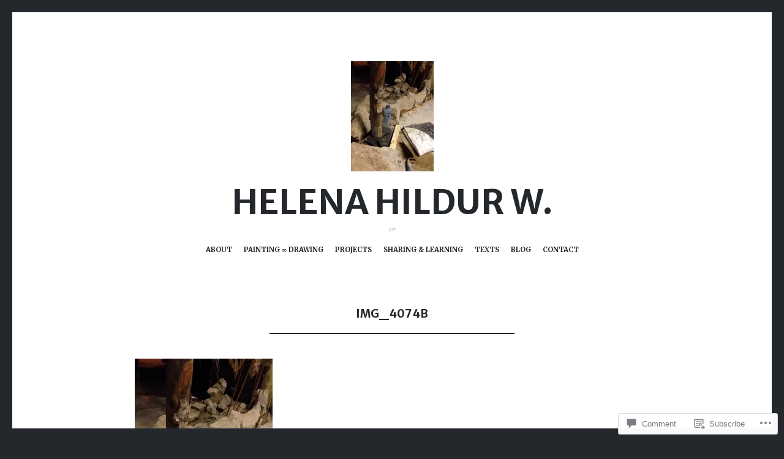

--- FILE ---
content_type: text/html; charset=UTF-8
request_url: https://helenahildur.se/img_4074b/
body_size: 21873
content:
<!DOCTYPE html>
<html lang="en">
<head>
<meta charset="UTF-8">
<meta name="viewport" content="width=device-width, initial-scale=1">
<link rel="profile" href="http://gmpg.org/xfn/11">
<link rel="pingback" href="https://helenahildur.se/xmlrpc.php">

<title>IMG_4074b &#8211; Helena Hildur W.</title>
<script type="text/javascript">
  WebFontConfig = {"google":{"families":["Merriweather+Sans:b:latin,latin-ext","Merriweather:r,i,b,bi:latin,latin-ext"]},"api_url":"https:\/\/fonts-api.wp.com\/css"};
  (function() {
    var wf = document.createElement('script');
    wf.src = '/wp-content/plugins/custom-fonts/js/webfont.js';
    wf.type = 'text/javascript';
    wf.async = 'true';
    var s = document.getElementsByTagName('script')[0];
    s.parentNode.insertBefore(wf, s);
	})();
</script><style id="jetpack-custom-fonts-css">.wf-active body, .wf-active button, .wf-active input, .wf-active select, .wf-active textarea{font-family:"Merriweather",serif;font-size:0.7em}.wf-active blockquote{font-family:"Merriweather",serif;font-size:0.84em}.wf-active .site-description{font-family:"Merriweather",serif;font-size:0.511em}.wf-active .widget_rss .rss-date{font-family:"Merriweather",serif;font-size:0.511em}.wf-active .taxonomy-description{font-family:"Merriweather",serif;font-size:0.511em}.wf-active .cat-links, .wf-active .featured-post{font-family:"Merriweather",serif;font-size:0.511em}.wf-active .entry-meta{font-family:"Merriweather",serif;font-size:0.511em}.wf-active .site-main .portfolio-entry-meta{font-family:"Merriweather",serif;font-size:0.511em}.wf-active .comment-list .pingback .comment-body{font-family:"Merriweather",serif;font-size:0.511em}.wf-active .comment-meta-details{font-family:"Merriweather",serif;font-size:0.511em}.wf-active .no-comments{font-family:"Merriweather",serif;font-size:0.511em}.wf-active .wp-caption .wp-caption-dd, .wf-active .wp-caption .wp-caption-text{font-family:"Merriweather",serif;font-size:0.511em}.wf-active .gallery .gallery-item .gallery-caption{font-family:"Merriweather",serif;font-size:0.511em}.wf-active .tiled-gallery .tiled-gallery-caption{font-family:"Merriweather",serif;font-size:0.511em}.wf-active .entry-content > .jp-relatedposts .jp-relatedposts-post .jp-relatedposts-post-context, .wf-active .entry-sharedaddy > .jp-relatedposts .jp-relatedposts-post .jp-relatedposts-post-context, .wf-active .page-content > .jp-relatedposts .jp-relatedposts-post .jp-relatedposts-post-context, .wf-active .page-content > .sharedaddy .jp-relatedposts .jp-relatedposts-post .jp-relatedposts-post-context, .wf-active .entry-content > .sharedaddy .jp-relatedposts .jp-relatedposts-post .jp-relatedposts-post-context, .wf-active .entry-sharedaddy > .sharedaddy .jp-relatedposts .jp-relatedposts-post .jp-relatedposts-post-context{font-family:"Merriweather",serif}.wf-active h1, .wf-active h2:not(.site-description), .wf-active h3, .wf-active h4, .wf-active h5, .wf-active h6{font-family:"Merriweather Sans",sans-serif;font-weight:700;font-style:normal}.wf-active h1{font-style:normal;font-weight:700}.wf-active h2:not(.site-description){font-style:normal;font-weight:700}.wf-active h3{font-style:normal;font-weight:700}.wf-active h4{font-style:normal;font-weight:700}.wf-active h5{font-style:normal;font-weight:700}.wf-active h6{font-style:normal;font-weight:700}.wf-active .site-title{font-family:"Merriweather Sans",sans-serif;font-weight:700;font-style:normal}@media screen and (max-width: 767px){.wf-active .site-title{font-style:normal;font-weight:700}}</style>
<meta name='robots' content='max-image-preview:large' />

<!-- Async WordPress.com Remote Login -->
<script id="wpcom_remote_login_js">
var wpcom_remote_login_extra_auth = '';
function wpcom_remote_login_remove_dom_node_id( element_id ) {
	var dom_node = document.getElementById( element_id );
	if ( dom_node ) { dom_node.parentNode.removeChild( dom_node ); }
}
function wpcom_remote_login_remove_dom_node_classes( class_name ) {
	var dom_nodes = document.querySelectorAll( '.' + class_name );
	for ( var i = 0; i < dom_nodes.length; i++ ) {
		dom_nodes[ i ].parentNode.removeChild( dom_nodes[ i ] );
	}
}
function wpcom_remote_login_final_cleanup() {
	wpcom_remote_login_remove_dom_node_classes( "wpcom_remote_login_msg" );
	wpcom_remote_login_remove_dom_node_id( "wpcom_remote_login_key" );
	wpcom_remote_login_remove_dom_node_id( "wpcom_remote_login_validate" );
	wpcom_remote_login_remove_dom_node_id( "wpcom_remote_login_js" );
	wpcom_remote_login_remove_dom_node_id( "wpcom_request_access_iframe" );
	wpcom_remote_login_remove_dom_node_id( "wpcom_request_access_styles" );
}

// Watch for messages back from the remote login
window.addEventListener( "message", function( e ) {
	if ( e.origin === "https://r-login.wordpress.com" ) {
		var data = {};
		try {
			data = JSON.parse( e.data );
		} catch( e ) {
			wpcom_remote_login_final_cleanup();
			return;
		}

		if ( data.msg === 'LOGIN' ) {
			// Clean up the login check iframe
			wpcom_remote_login_remove_dom_node_id( "wpcom_remote_login_key" );

			var id_regex = new RegExp( /^[0-9]+$/ );
			var token_regex = new RegExp( /^.*|.*|.*$/ );
			if (
				token_regex.test( data.token )
				&& id_regex.test( data.wpcomid )
			) {
				// We have everything we need to ask for a login
				var script = document.createElement( "script" );
				script.setAttribute( "id", "wpcom_remote_login_validate" );
				script.src = '/remote-login.php?wpcom_remote_login=validate'
					+ '&wpcomid=' + data.wpcomid
					+ '&token=' + encodeURIComponent( data.token )
					+ '&host=' + window.location.protocol
					+ '//' + window.location.hostname
					+ '&postid=5271'
					+ '&is_singular=';
				document.body.appendChild( script );
			}

			return;
		}

		// Safari ITP, not logged in, so redirect
		if ( data.msg === 'LOGIN-REDIRECT' ) {
			window.location = 'https://wordpress.com/log-in?redirect_to=' + window.location.href;
			return;
		}

		// Safari ITP, storage access failed, remove the request
		if ( data.msg === 'LOGIN-REMOVE' ) {
			var css_zap = 'html { -webkit-transition: margin-top 1s; transition: margin-top 1s; } /* 9001 */ html { margin-top: 0 !important; } * html body { margin-top: 0 !important; } @media screen and ( max-width: 782px ) { html { margin-top: 0 !important; } * html body { margin-top: 0 !important; } }';
			var style_zap = document.createElement( 'style' );
			style_zap.type = 'text/css';
			style_zap.appendChild( document.createTextNode( css_zap ) );
			document.body.appendChild( style_zap );

			var e = document.getElementById( 'wpcom_request_access_iframe' );
			e.parentNode.removeChild( e );

			document.cookie = 'wordpress_com_login_access=denied; path=/; max-age=31536000';

			return;
		}

		// Safari ITP
		if ( data.msg === 'REQUEST_ACCESS' ) {
			console.log( 'request access: safari' );

			// Check ITP iframe enable/disable knob
			if ( wpcom_remote_login_extra_auth !== 'safari_itp_iframe' ) {
				return;
			}

			// If we are in a "private window" there is no ITP.
			var private_window = false;
			try {
				var opendb = window.openDatabase( null, null, null, null );
			} catch( e ) {
				private_window = true;
			}

			if ( private_window ) {
				console.log( 'private window' );
				return;
			}

			var iframe = document.createElement( 'iframe' );
			iframe.id = 'wpcom_request_access_iframe';
			iframe.setAttribute( 'scrolling', 'no' );
			iframe.setAttribute( 'sandbox', 'allow-storage-access-by-user-activation allow-scripts allow-same-origin allow-top-navigation-by-user-activation' );
			iframe.src = 'https://r-login.wordpress.com/remote-login.php?wpcom_remote_login=request_access&origin=' + encodeURIComponent( data.origin ) + '&wpcomid=' + encodeURIComponent( data.wpcomid );

			var css = 'html { -webkit-transition: margin-top 1s; transition: margin-top 1s; } /* 9001 */ html { margin-top: 46px !important; } * html body { margin-top: 46px !important; } @media screen and ( max-width: 660px ) { html { margin-top: 71px !important; } * html body { margin-top: 71px !important; } #wpcom_request_access_iframe { display: block; height: 71px !important; } } #wpcom_request_access_iframe { border: 0px; height: 46px; position: fixed; top: 0; left: 0; width: 100%; min-width: 100%; z-index: 99999; background: #23282d; } ';

			var style = document.createElement( 'style' );
			style.type = 'text/css';
			style.id = 'wpcom_request_access_styles';
			style.appendChild( document.createTextNode( css ) );
			document.body.appendChild( style );

			document.body.appendChild( iframe );
		}

		if ( data.msg === 'DONE' ) {
			wpcom_remote_login_final_cleanup();
		}
	}
}, false );

// Inject the remote login iframe after the page has had a chance to load
// more critical resources
window.addEventListener( "DOMContentLoaded", function( e ) {
	var iframe = document.createElement( "iframe" );
	iframe.style.display = "none";
	iframe.setAttribute( "scrolling", "no" );
	iframe.setAttribute( "id", "wpcom_remote_login_key" );
	iframe.src = "https://r-login.wordpress.com/remote-login.php"
		+ "?wpcom_remote_login=key"
		+ "&origin=aHR0cHM6Ly9oZWxlbmFoaWxkdXIuc2U%3D"
		+ "&wpcomid=1468600"
		+ "&time=" + Math.floor( Date.now() / 1000 );
	document.body.appendChild( iframe );
}, false );
</script>
<link rel='dns-prefetch' href='//s0.wp.com' />
<link rel='dns-prefetch' href='//widgets.wp.com' />
<link rel='dns-prefetch' href='//fonts-api.wp.com' />
<link rel="alternate" type="application/rss+xml" title="Helena Hildur W. &raquo; Feed" href="https://helenahildur.se/feed/" />
<link rel="alternate" type="application/rss+xml" title="Helena Hildur W. &raquo; Comments Feed" href="https://helenahildur.se/comments/feed/" />
<link rel="alternate" type="application/rss+xml" title="Helena Hildur W. &raquo; IMG_4074b Comments Feed" href="https://helenahildur.se/feed/?attachment_id=5271" />
	<script type="text/javascript">
		/* <![CDATA[ */
		function addLoadEvent(func) {
			var oldonload = window.onload;
			if (typeof window.onload != 'function') {
				window.onload = func;
			} else {
				window.onload = function () {
					oldonload();
					func();
				}
			}
		}
		/* ]]> */
	</script>
	<style id='wp-emoji-styles-inline-css'>

	img.wp-smiley, img.emoji {
		display: inline !important;
		border: none !important;
		box-shadow: none !important;
		height: 1em !important;
		width: 1em !important;
		margin: 0 0.07em !important;
		vertical-align: -0.1em !important;
		background: none !important;
		padding: 0 !important;
	}
/*# sourceURL=wp-emoji-styles-inline-css */
</style>
<link crossorigin='anonymous' rel='stylesheet' id='all-css-2-1' href='/wp-content/plugins/gutenberg-core/v22.4.0/build/styles/block-library/style.min.css?m=1768935615i&cssminify=yes' type='text/css' media='all' />
<style id='wp-block-library-inline-css'>
.has-text-align-justify {
	text-align:justify;
}
.has-text-align-justify{text-align:justify;}

/*# sourceURL=wp-block-library-inline-css */
</style><style id='global-styles-inline-css'>
:root{--wp--preset--aspect-ratio--square: 1;--wp--preset--aspect-ratio--4-3: 4/3;--wp--preset--aspect-ratio--3-4: 3/4;--wp--preset--aspect-ratio--3-2: 3/2;--wp--preset--aspect-ratio--2-3: 2/3;--wp--preset--aspect-ratio--16-9: 16/9;--wp--preset--aspect-ratio--9-16: 9/16;--wp--preset--color--black: #24282d;--wp--preset--color--cyan-bluish-gray: #abb8c3;--wp--preset--color--white: #ffffff;--wp--preset--color--pale-pink: #f78da7;--wp--preset--color--vivid-red: #cf2e2e;--wp--preset--color--luminous-vivid-orange: #ff6900;--wp--preset--color--luminous-vivid-amber: #fcb900;--wp--preset--color--light-green-cyan: #7bdcb5;--wp--preset--color--vivid-green-cyan: #00d084;--wp--preset--color--pale-cyan-blue: #8ed1fc;--wp--preset--color--vivid-cyan-blue: #0693e3;--wp--preset--color--vivid-purple: #9b51e0;--wp--preset--color--dark-gray: #464d4d;--wp--preset--color--medium-gray: #7f8d8c;--wp--preset--color--light-gray: #f1f2f3;--wp--preset--color--red: #e06d5e;--wp--preset--color--dark-red: #b44738;--wp--preset--gradient--vivid-cyan-blue-to-vivid-purple: linear-gradient(135deg,rgb(6,147,227) 0%,rgb(155,81,224) 100%);--wp--preset--gradient--light-green-cyan-to-vivid-green-cyan: linear-gradient(135deg,rgb(122,220,180) 0%,rgb(0,208,130) 100%);--wp--preset--gradient--luminous-vivid-amber-to-luminous-vivid-orange: linear-gradient(135deg,rgb(252,185,0) 0%,rgb(255,105,0) 100%);--wp--preset--gradient--luminous-vivid-orange-to-vivid-red: linear-gradient(135deg,rgb(255,105,0) 0%,rgb(207,46,46) 100%);--wp--preset--gradient--very-light-gray-to-cyan-bluish-gray: linear-gradient(135deg,rgb(238,238,238) 0%,rgb(169,184,195) 100%);--wp--preset--gradient--cool-to-warm-spectrum: linear-gradient(135deg,rgb(74,234,220) 0%,rgb(151,120,209) 20%,rgb(207,42,186) 40%,rgb(238,44,130) 60%,rgb(251,105,98) 80%,rgb(254,248,76) 100%);--wp--preset--gradient--blush-light-purple: linear-gradient(135deg,rgb(255,206,236) 0%,rgb(152,150,240) 100%);--wp--preset--gradient--blush-bordeaux: linear-gradient(135deg,rgb(254,205,165) 0%,rgb(254,45,45) 50%,rgb(107,0,62) 100%);--wp--preset--gradient--luminous-dusk: linear-gradient(135deg,rgb(255,203,112) 0%,rgb(199,81,192) 50%,rgb(65,88,208) 100%);--wp--preset--gradient--pale-ocean: linear-gradient(135deg,rgb(255,245,203) 0%,rgb(182,227,212) 50%,rgb(51,167,181) 100%);--wp--preset--gradient--electric-grass: linear-gradient(135deg,rgb(202,248,128) 0%,rgb(113,206,126) 100%);--wp--preset--gradient--midnight: linear-gradient(135deg,rgb(2,3,129) 0%,rgb(40,116,252) 100%);--wp--preset--font-size--small: 13px;--wp--preset--font-size--medium: 20px;--wp--preset--font-size--large: 36px;--wp--preset--font-size--x-large: 42px;--wp--preset--font-family--albert-sans: 'Albert Sans', sans-serif;--wp--preset--font-family--alegreya: Alegreya, serif;--wp--preset--font-family--arvo: Arvo, serif;--wp--preset--font-family--bodoni-moda: 'Bodoni Moda', serif;--wp--preset--font-family--bricolage-grotesque: 'Bricolage Grotesque', sans-serif;--wp--preset--font-family--cabin: Cabin, sans-serif;--wp--preset--font-family--chivo: Chivo, sans-serif;--wp--preset--font-family--commissioner: Commissioner, sans-serif;--wp--preset--font-family--cormorant: Cormorant, serif;--wp--preset--font-family--courier-prime: 'Courier Prime', monospace;--wp--preset--font-family--crimson-pro: 'Crimson Pro', serif;--wp--preset--font-family--dm-mono: 'DM Mono', monospace;--wp--preset--font-family--dm-sans: 'DM Sans', sans-serif;--wp--preset--font-family--dm-serif-display: 'DM Serif Display', serif;--wp--preset--font-family--domine: Domine, serif;--wp--preset--font-family--eb-garamond: 'EB Garamond', serif;--wp--preset--font-family--epilogue: Epilogue, sans-serif;--wp--preset--font-family--fahkwang: Fahkwang, sans-serif;--wp--preset--font-family--figtree: Figtree, sans-serif;--wp--preset--font-family--fira-sans: 'Fira Sans', sans-serif;--wp--preset--font-family--fjalla-one: 'Fjalla One', sans-serif;--wp--preset--font-family--fraunces: Fraunces, serif;--wp--preset--font-family--gabarito: Gabarito, system-ui;--wp--preset--font-family--ibm-plex-mono: 'IBM Plex Mono', monospace;--wp--preset--font-family--ibm-plex-sans: 'IBM Plex Sans', sans-serif;--wp--preset--font-family--ibarra-real-nova: 'Ibarra Real Nova', serif;--wp--preset--font-family--instrument-serif: 'Instrument Serif', serif;--wp--preset--font-family--inter: Inter, sans-serif;--wp--preset--font-family--josefin-sans: 'Josefin Sans', sans-serif;--wp--preset--font-family--jost: Jost, sans-serif;--wp--preset--font-family--libre-baskerville: 'Libre Baskerville', serif;--wp--preset--font-family--libre-franklin: 'Libre Franklin', sans-serif;--wp--preset--font-family--literata: Literata, serif;--wp--preset--font-family--lora: Lora, serif;--wp--preset--font-family--merriweather: Merriweather, serif;--wp--preset--font-family--montserrat: Montserrat, sans-serif;--wp--preset--font-family--newsreader: Newsreader, serif;--wp--preset--font-family--noto-sans-mono: 'Noto Sans Mono', sans-serif;--wp--preset--font-family--nunito: Nunito, sans-serif;--wp--preset--font-family--open-sans: 'Open Sans', sans-serif;--wp--preset--font-family--overpass: Overpass, sans-serif;--wp--preset--font-family--pt-serif: 'PT Serif', serif;--wp--preset--font-family--petrona: Petrona, serif;--wp--preset--font-family--piazzolla: Piazzolla, serif;--wp--preset--font-family--playfair-display: 'Playfair Display', serif;--wp--preset--font-family--plus-jakarta-sans: 'Plus Jakarta Sans', sans-serif;--wp--preset--font-family--poppins: Poppins, sans-serif;--wp--preset--font-family--raleway: Raleway, sans-serif;--wp--preset--font-family--roboto: Roboto, sans-serif;--wp--preset--font-family--roboto-slab: 'Roboto Slab', serif;--wp--preset--font-family--rubik: Rubik, sans-serif;--wp--preset--font-family--rufina: Rufina, serif;--wp--preset--font-family--sora: Sora, sans-serif;--wp--preset--font-family--source-sans-3: 'Source Sans 3', sans-serif;--wp--preset--font-family--source-serif-4: 'Source Serif 4', serif;--wp--preset--font-family--space-mono: 'Space Mono', monospace;--wp--preset--font-family--syne: Syne, sans-serif;--wp--preset--font-family--texturina: Texturina, serif;--wp--preset--font-family--urbanist: Urbanist, sans-serif;--wp--preset--font-family--work-sans: 'Work Sans', sans-serif;--wp--preset--spacing--20: 0.44rem;--wp--preset--spacing--30: 0.67rem;--wp--preset--spacing--40: 1rem;--wp--preset--spacing--50: 1.5rem;--wp--preset--spacing--60: 2.25rem;--wp--preset--spacing--70: 3.38rem;--wp--preset--spacing--80: 5.06rem;--wp--preset--shadow--natural: 6px 6px 9px rgba(0, 0, 0, 0.2);--wp--preset--shadow--deep: 12px 12px 50px rgba(0, 0, 0, 0.4);--wp--preset--shadow--sharp: 6px 6px 0px rgba(0, 0, 0, 0.2);--wp--preset--shadow--outlined: 6px 6px 0px -3px rgb(255, 255, 255), 6px 6px rgb(0, 0, 0);--wp--preset--shadow--crisp: 6px 6px 0px rgb(0, 0, 0);}:where(body) { margin: 0; }:where(.is-layout-flex){gap: 0.5em;}:where(.is-layout-grid){gap: 0.5em;}body .is-layout-flex{display: flex;}.is-layout-flex{flex-wrap: wrap;align-items: center;}.is-layout-flex > :is(*, div){margin: 0;}body .is-layout-grid{display: grid;}.is-layout-grid > :is(*, div){margin: 0;}body{padding-top: 0px;padding-right: 0px;padding-bottom: 0px;padding-left: 0px;}:root :where(.wp-element-button, .wp-block-button__link){background-color: #32373c;border-width: 0;color: #fff;font-family: inherit;font-size: inherit;font-style: inherit;font-weight: inherit;letter-spacing: inherit;line-height: inherit;padding-top: calc(0.667em + 2px);padding-right: calc(1.333em + 2px);padding-bottom: calc(0.667em + 2px);padding-left: calc(1.333em + 2px);text-decoration: none;text-transform: inherit;}.has-black-color{color: var(--wp--preset--color--black) !important;}.has-cyan-bluish-gray-color{color: var(--wp--preset--color--cyan-bluish-gray) !important;}.has-white-color{color: var(--wp--preset--color--white) !important;}.has-pale-pink-color{color: var(--wp--preset--color--pale-pink) !important;}.has-vivid-red-color{color: var(--wp--preset--color--vivid-red) !important;}.has-luminous-vivid-orange-color{color: var(--wp--preset--color--luminous-vivid-orange) !important;}.has-luminous-vivid-amber-color{color: var(--wp--preset--color--luminous-vivid-amber) !important;}.has-light-green-cyan-color{color: var(--wp--preset--color--light-green-cyan) !important;}.has-vivid-green-cyan-color{color: var(--wp--preset--color--vivid-green-cyan) !important;}.has-pale-cyan-blue-color{color: var(--wp--preset--color--pale-cyan-blue) !important;}.has-vivid-cyan-blue-color{color: var(--wp--preset--color--vivid-cyan-blue) !important;}.has-vivid-purple-color{color: var(--wp--preset--color--vivid-purple) !important;}.has-dark-gray-color{color: var(--wp--preset--color--dark-gray) !important;}.has-medium-gray-color{color: var(--wp--preset--color--medium-gray) !important;}.has-light-gray-color{color: var(--wp--preset--color--light-gray) !important;}.has-red-color{color: var(--wp--preset--color--red) !important;}.has-dark-red-color{color: var(--wp--preset--color--dark-red) !important;}.has-black-background-color{background-color: var(--wp--preset--color--black) !important;}.has-cyan-bluish-gray-background-color{background-color: var(--wp--preset--color--cyan-bluish-gray) !important;}.has-white-background-color{background-color: var(--wp--preset--color--white) !important;}.has-pale-pink-background-color{background-color: var(--wp--preset--color--pale-pink) !important;}.has-vivid-red-background-color{background-color: var(--wp--preset--color--vivid-red) !important;}.has-luminous-vivid-orange-background-color{background-color: var(--wp--preset--color--luminous-vivid-orange) !important;}.has-luminous-vivid-amber-background-color{background-color: var(--wp--preset--color--luminous-vivid-amber) !important;}.has-light-green-cyan-background-color{background-color: var(--wp--preset--color--light-green-cyan) !important;}.has-vivid-green-cyan-background-color{background-color: var(--wp--preset--color--vivid-green-cyan) !important;}.has-pale-cyan-blue-background-color{background-color: var(--wp--preset--color--pale-cyan-blue) !important;}.has-vivid-cyan-blue-background-color{background-color: var(--wp--preset--color--vivid-cyan-blue) !important;}.has-vivid-purple-background-color{background-color: var(--wp--preset--color--vivid-purple) !important;}.has-dark-gray-background-color{background-color: var(--wp--preset--color--dark-gray) !important;}.has-medium-gray-background-color{background-color: var(--wp--preset--color--medium-gray) !important;}.has-light-gray-background-color{background-color: var(--wp--preset--color--light-gray) !important;}.has-red-background-color{background-color: var(--wp--preset--color--red) !important;}.has-dark-red-background-color{background-color: var(--wp--preset--color--dark-red) !important;}.has-black-border-color{border-color: var(--wp--preset--color--black) !important;}.has-cyan-bluish-gray-border-color{border-color: var(--wp--preset--color--cyan-bluish-gray) !important;}.has-white-border-color{border-color: var(--wp--preset--color--white) !important;}.has-pale-pink-border-color{border-color: var(--wp--preset--color--pale-pink) !important;}.has-vivid-red-border-color{border-color: var(--wp--preset--color--vivid-red) !important;}.has-luminous-vivid-orange-border-color{border-color: var(--wp--preset--color--luminous-vivid-orange) !important;}.has-luminous-vivid-amber-border-color{border-color: var(--wp--preset--color--luminous-vivid-amber) !important;}.has-light-green-cyan-border-color{border-color: var(--wp--preset--color--light-green-cyan) !important;}.has-vivid-green-cyan-border-color{border-color: var(--wp--preset--color--vivid-green-cyan) !important;}.has-pale-cyan-blue-border-color{border-color: var(--wp--preset--color--pale-cyan-blue) !important;}.has-vivid-cyan-blue-border-color{border-color: var(--wp--preset--color--vivid-cyan-blue) !important;}.has-vivid-purple-border-color{border-color: var(--wp--preset--color--vivid-purple) !important;}.has-dark-gray-border-color{border-color: var(--wp--preset--color--dark-gray) !important;}.has-medium-gray-border-color{border-color: var(--wp--preset--color--medium-gray) !important;}.has-light-gray-border-color{border-color: var(--wp--preset--color--light-gray) !important;}.has-red-border-color{border-color: var(--wp--preset--color--red) !important;}.has-dark-red-border-color{border-color: var(--wp--preset--color--dark-red) !important;}.has-vivid-cyan-blue-to-vivid-purple-gradient-background{background: var(--wp--preset--gradient--vivid-cyan-blue-to-vivid-purple) !important;}.has-light-green-cyan-to-vivid-green-cyan-gradient-background{background: var(--wp--preset--gradient--light-green-cyan-to-vivid-green-cyan) !important;}.has-luminous-vivid-amber-to-luminous-vivid-orange-gradient-background{background: var(--wp--preset--gradient--luminous-vivid-amber-to-luminous-vivid-orange) !important;}.has-luminous-vivid-orange-to-vivid-red-gradient-background{background: var(--wp--preset--gradient--luminous-vivid-orange-to-vivid-red) !important;}.has-very-light-gray-to-cyan-bluish-gray-gradient-background{background: var(--wp--preset--gradient--very-light-gray-to-cyan-bluish-gray) !important;}.has-cool-to-warm-spectrum-gradient-background{background: var(--wp--preset--gradient--cool-to-warm-spectrum) !important;}.has-blush-light-purple-gradient-background{background: var(--wp--preset--gradient--blush-light-purple) !important;}.has-blush-bordeaux-gradient-background{background: var(--wp--preset--gradient--blush-bordeaux) !important;}.has-luminous-dusk-gradient-background{background: var(--wp--preset--gradient--luminous-dusk) !important;}.has-pale-ocean-gradient-background{background: var(--wp--preset--gradient--pale-ocean) !important;}.has-electric-grass-gradient-background{background: var(--wp--preset--gradient--electric-grass) !important;}.has-midnight-gradient-background{background: var(--wp--preset--gradient--midnight) !important;}.has-small-font-size{font-size: var(--wp--preset--font-size--small) !important;}.has-medium-font-size{font-size: var(--wp--preset--font-size--medium) !important;}.has-large-font-size{font-size: var(--wp--preset--font-size--large) !important;}.has-x-large-font-size{font-size: var(--wp--preset--font-size--x-large) !important;}.has-albert-sans-font-family{font-family: var(--wp--preset--font-family--albert-sans) !important;}.has-alegreya-font-family{font-family: var(--wp--preset--font-family--alegreya) !important;}.has-arvo-font-family{font-family: var(--wp--preset--font-family--arvo) !important;}.has-bodoni-moda-font-family{font-family: var(--wp--preset--font-family--bodoni-moda) !important;}.has-bricolage-grotesque-font-family{font-family: var(--wp--preset--font-family--bricolage-grotesque) !important;}.has-cabin-font-family{font-family: var(--wp--preset--font-family--cabin) !important;}.has-chivo-font-family{font-family: var(--wp--preset--font-family--chivo) !important;}.has-commissioner-font-family{font-family: var(--wp--preset--font-family--commissioner) !important;}.has-cormorant-font-family{font-family: var(--wp--preset--font-family--cormorant) !important;}.has-courier-prime-font-family{font-family: var(--wp--preset--font-family--courier-prime) !important;}.has-crimson-pro-font-family{font-family: var(--wp--preset--font-family--crimson-pro) !important;}.has-dm-mono-font-family{font-family: var(--wp--preset--font-family--dm-mono) !important;}.has-dm-sans-font-family{font-family: var(--wp--preset--font-family--dm-sans) !important;}.has-dm-serif-display-font-family{font-family: var(--wp--preset--font-family--dm-serif-display) !important;}.has-domine-font-family{font-family: var(--wp--preset--font-family--domine) !important;}.has-eb-garamond-font-family{font-family: var(--wp--preset--font-family--eb-garamond) !important;}.has-epilogue-font-family{font-family: var(--wp--preset--font-family--epilogue) !important;}.has-fahkwang-font-family{font-family: var(--wp--preset--font-family--fahkwang) !important;}.has-figtree-font-family{font-family: var(--wp--preset--font-family--figtree) !important;}.has-fira-sans-font-family{font-family: var(--wp--preset--font-family--fira-sans) !important;}.has-fjalla-one-font-family{font-family: var(--wp--preset--font-family--fjalla-one) !important;}.has-fraunces-font-family{font-family: var(--wp--preset--font-family--fraunces) !important;}.has-gabarito-font-family{font-family: var(--wp--preset--font-family--gabarito) !important;}.has-ibm-plex-mono-font-family{font-family: var(--wp--preset--font-family--ibm-plex-mono) !important;}.has-ibm-plex-sans-font-family{font-family: var(--wp--preset--font-family--ibm-plex-sans) !important;}.has-ibarra-real-nova-font-family{font-family: var(--wp--preset--font-family--ibarra-real-nova) !important;}.has-instrument-serif-font-family{font-family: var(--wp--preset--font-family--instrument-serif) !important;}.has-inter-font-family{font-family: var(--wp--preset--font-family--inter) !important;}.has-josefin-sans-font-family{font-family: var(--wp--preset--font-family--josefin-sans) !important;}.has-jost-font-family{font-family: var(--wp--preset--font-family--jost) !important;}.has-libre-baskerville-font-family{font-family: var(--wp--preset--font-family--libre-baskerville) !important;}.has-libre-franklin-font-family{font-family: var(--wp--preset--font-family--libre-franklin) !important;}.has-literata-font-family{font-family: var(--wp--preset--font-family--literata) !important;}.has-lora-font-family{font-family: var(--wp--preset--font-family--lora) !important;}.has-merriweather-font-family{font-family: var(--wp--preset--font-family--merriweather) !important;}.has-montserrat-font-family{font-family: var(--wp--preset--font-family--montserrat) !important;}.has-newsreader-font-family{font-family: var(--wp--preset--font-family--newsreader) !important;}.has-noto-sans-mono-font-family{font-family: var(--wp--preset--font-family--noto-sans-mono) !important;}.has-nunito-font-family{font-family: var(--wp--preset--font-family--nunito) !important;}.has-open-sans-font-family{font-family: var(--wp--preset--font-family--open-sans) !important;}.has-overpass-font-family{font-family: var(--wp--preset--font-family--overpass) !important;}.has-pt-serif-font-family{font-family: var(--wp--preset--font-family--pt-serif) !important;}.has-petrona-font-family{font-family: var(--wp--preset--font-family--petrona) !important;}.has-piazzolla-font-family{font-family: var(--wp--preset--font-family--piazzolla) !important;}.has-playfair-display-font-family{font-family: var(--wp--preset--font-family--playfair-display) !important;}.has-plus-jakarta-sans-font-family{font-family: var(--wp--preset--font-family--plus-jakarta-sans) !important;}.has-poppins-font-family{font-family: var(--wp--preset--font-family--poppins) !important;}.has-raleway-font-family{font-family: var(--wp--preset--font-family--raleway) !important;}.has-roboto-font-family{font-family: var(--wp--preset--font-family--roboto) !important;}.has-roboto-slab-font-family{font-family: var(--wp--preset--font-family--roboto-slab) !important;}.has-rubik-font-family{font-family: var(--wp--preset--font-family--rubik) !important;}.has-rufina-font-family{font-family: var(--wp--preset--font-family--rufina) !important;}.has-sora-font-family{font-family: var(--wp--preset--font-family--sora) !important;}.has-source-sans-3-font-family{font-family: var(--wp--preset--font-family--source-sans-3) !important;}.has-source-serif-4-font-family{font-family: var(--wp--preset--font-family--source-serif-4) !important;}.has-space-mono-font-family{font-family: var(--wp--preset--font-family--space-mono) !important;}.has-syne-font-family{font-family: var(--wp--preset--font-family--syne) !important;}.has-texturina-font-family{font-family: var(--wp--preset--font-family--texturina) !important;}.has-urbanist-font-family{font-family: var(--wp--preset--font-family--urbanist) !important;}.has-work-sans-font-family{font-family: var(--wp--preset--font-family--work-sans) !important;}
/*# sourceURL=global-styles-inline-css */
</style>

<style id='classic-theme-styles-inline-css'>
.wp-block-button__link{background-color:#32373c;border-radius:9999px;box-shadow:none;color:#fff;font-size:1.125em;padding:calc(.667em + 2px) calc(1.333em + 2px);text-decoration:none}.wp-block-file__button{background:#32373c;color:#fff}.wp-block-accordion-heading{margin:0}.wp-block-accordion-heading__toggle{background-color:inherit!important;color:inherit!important}.wp-block-accordion-heading__toggle:not(:focus-visible){outline:none}.wp-block-accordion-heading__toggle:focus,.wp-block-accordion-heading__toggle:hover{background-color:inherit!important;border:none;box-shadow:none;color:inherit;padding:var(--wp--preset--spacing--20,1em) 0;text-decoration:none}.wp-block-accordion-heading__toggle:focus-visible{outline:auto;outline-offset:0}
/*# sourceURL=/wp-content/plugins/gutenberg-core/v22.4.0/build/styles/block-library/classic.min.css */
</style>
<link crossorigin='anonymous' rel='stylesheet' id='all-css-4-1' href='/_static/??-eJx9jskOwjAMRH+IYPblgPgUlMWClDqJYqf9fVxVXABxseSZefbAWIzPSTAJUDOlb/eYGHyuqDoVK6AJwhAt9kgaW3rmBfzGxqKMca5UZDY6KTYy8lCQ/3EdSrH+aVSaT8wGUM7pbd4GTCFXsE0yWZHovzDg6sG12AcYsDp9reLUmT/3qcyVLuvj4bRd7fbnTfcCmvdj7g==&cssminify=yes' type='text/css' media='all' />
<link rel='stylesheet' id='verbum-gutenberg-css-css' href='https://widgets.wp.com/verbum-block-editor/block-editor.css?ver=1738686361' media='all' />
<link crossorigin='anonymous' rel='stylesheet' id='all-css-6-1' href='/wp-content/themes/pub/illustratr/blocks.css?m=1659011141i&cssminify=yes' type='text/css' media='all' />
<link rel='stylesheet' id='illustratr-source-code-pro-css' href='https://fonts-api.wp.com/css?family=Source+Code+Pro' media='all' />
<link crossorigin='anonymous' rel='stylesheet' id='all-css-8-1' href='/_static/??-eJyNj8sKAjEMRX/IGhyprsRPkU6JtWPalCbD4N/bERcFRdzdC+fkAUsxnrNiVkizKTSHmAUm1OL8/d0hMWe4xOwhYMYamyHf49aLbKAbqjdMKFDmESLRLFqdVhB9EP7JrmtfvFmK5/RhdWdXHIlDiwEa1dVfUkA2xN5pbE/2xVzJxbqq53TaHa0d7MHuh+kJRoZz9A==&cssminify=yes' type='text/css' media='all' />
<link crossorigin='anonymous' rel='stylesheet' id='print-css-9-1' href='/wp-content/mu-plugins/global-print/global-print.css?m=1465851035i&cssminify=yes' type='text/css' media='print' />
<style id='jetpack-global-styles-frontend-style-inline-css'>
:root { --font-headings: unset; --font-base: unset; --font-headings-default: -apple-system,BlinkMacSystemFont,"Segoe UI",Roboto,Oxygen-Sans,Ubuntu,Cantarell,"Helvetica Neue",sans-serif; --font-base-default: -apple-system,BlinkMacSystemFont,"Segoe UI",Roboto,Oxygen-Sans,Ubuntu,Cantarell,"Helvetica Neue",sans-serif;}
/*# sourceURL=jetpack-global-styles-frontend-style-inline-css */
</style>
<link crossorigin='anonymous' rel='stylesheet' id='all-css-12-1' href='/wp-content/themes/h4/global.css?m=1420737423i&cssminify=yes' type='text/css' media='all' />
<script type="text/javascript" id="wpcom-actionbar-placeholder-js-extra">
/* <![CDATA[ */
var actionbardata = {"siteID":"1468600","postID":"5271","siteURL":"https://helenahildur.se","xhrURL":"https://helenahildur.se/wp-admin/admin-ajax.php","nonce":"0c03c43c55","isLoggedIn":"","statusMessage":"","subsEmailDefault":"instantly","proxyScriptUrl":"https://s0.wp.com/wp-content/js/wpcom-proxy-request.js?m=1513050504i&amp;ver=20211021","shortlink":"https://wp.me/a6a36-1n1","i18n":{"followedText":"New posts from this site will now appear in your \u003Ca href=\"https://wordpress.com/reader\"\u003EReader\u003C/a\u003E","foldBar":"Collapse this bar","unfoldBar":"Expand this bar","shortLinkCopied":"Shortlink copied to clipboard."}};
//# sourceURL=wpcom-actionbar-placeholder-js-extra
/* ]]> */
</script>
<script type="text/javascript" id="jetpack-mu-wpcom-settings-js-before">
/* <![CDATA[ */
var JETPACK_MU_WPCOM_SETTINGS = {"assetsUrl":"https://s0.wp.com/wp-content/mu-plugins/jetpack-mu-wpcom-plugin/moon/jetpack_vendor/automattic/jetpack-mu-wpcom/src/build/"};
//# sourceURL=jetpack-mu-wpcom-settings-js-before
/* ]]> */
</script>
<script crossorigin='anonymous' type='text/javascript'  src='/_static/??-eJzTLy/QTc7PK0nNK9HPKtYvyinRLSjKr6jUyyrW0QfKZeYl55SmpBaDJLMKS1OLKqGUXm5mHkFFurmZ6UWJJalQxfa5tobmRgamxgZmFpZZACbyLJI='></script>
<script type="text/javascript" id="rlt-proxy-js-after">
/* <![CDATA[ */
	rltInitialize( {"token":null,"iframeOrigins":["https:\/\/widgets.wp.com"]} );
//# sourceURL=rlt-proxy-js-after
/* ]]> */
</script>
<link rel="EditURI" type="application/rsd+xml" title="RSD" href="https://helenahildur.wordpress.com/xmlrpc.php?rsd" />
<meta name="generator" content="WordPress.com" />
<link rel="canonical" href="https://helenahildur.se/img_4074b/" />
<link rel='shortlink' href='https://wp.me/a6a36-1n1' />
<link rel="alternate" type="application/json+oembed" href="https://public-api.wordpress.com/oembed/?format=json&amp;url=https%3A%2F%2Fhelenahildur.se%2Fimg_4074b%2F&amp;for=wpcom-auto-discovery" /><link rel="alternate" type="application/xml+oembed" href="https://public-api.wordpress.com/oembed/?format=xml&amp;url=https%3A%2F%2Fhelenahildur.se%2Fimg_4074b%2F&amp;for=wpcom-auto-discovery" />
<!-- Jetpack Open Graph Tags -->
<meta property="og:type" content="article" />
<meta property="og:title" content="IMG_4074b" />
<meta property="og:url" content="https://helenahildur.se/img_4074b/" />
<meta property="og:description" content="Visit the post for more." />
<meta property="article:published_time" content="2016-01-18T13:41:57+00:00" />
<meta property="article:modified_time" content="2016-01-18T13:41:57+00:00" />
<meta property="og:site_name" content="Helena Hildur W." />
<meta property="og:image" content="https://helenahildur.se/wp-content/uploads/2016/01/img_4074b.jpg" />
<meta property="og:image:alt" content="" />
<meta property="og:locale" content="en_US" />
<meta property="article:publisher" content="https://www.facebook.com/WordPresscom" />
<meta name="twitter:text:title" content="IMG_4074b" />
<meta name="twitter:image" content="https://i0.wp.com/helenahildur.se/wp-content/uploads/2016/01/img_4074b.jpg?fit=900%2C1200&#038;ssl=1&#038;w=640" />
<meta name="twitter:card" content="summary_large_image" />
<meta name="twitter:description" content="Visit the post for more." />

<!-- End Jetpack Open Graph Tags -->
<link rel='openid.server' href='https://helenahildur.se/?openidserver=1' />
<link rel='openid.delegate' href='https://helenahildur.se/' />
<link rel="search" type="application/opensearchdescription+xml" href="https://helenahildur.se/osd.xml" title="Helena Hildur W." />
<link rel="search" type="application/opensearchdescription+xml" href="https://s1.wp.com/opensearch.xml" title="WordPress.com" />
<meta name="description" content="art" />
<link rel="icon" href="https://helenahildur.se/wp-content/uploads/2018/04/cropped-site-icon.jpg?w=32" sizes="32x32" />
<link rel="icon" href="https://helenahildur.se/wp-content/uploads/2018/04/cropped-site-icon.jpg?w=192" sizes="192x192" />
<link rel="apple-touch-icon" href="https://helenahildur.se/wp-content/uploads/2018/04/cropped-site-icon.jpg?w=180" />
<meta name="msapplication-TileImage" content="https://helenahildur.se/wp-content/uploads/2018/04/cropped-site-icon.jpg?w=270" />
</head>

<body class="attachment wp-singular attachment-template-default single single-attachment postid-5271 attachmentid-5271 attachment-jpeg wp-embed-responsive wp-theme-pubillustratr customizer-styles-applied body-borders group-blog widgets-hidden jetpack-reblog-enabled">
<div id="page" class="hfeed site">

	<header id="masthead" class="site-header" role="banner">
		
		<div class="site-branding">
			<a href="https://helenahildur.se/" class="site-logo-link" rel="home" itemprop="url"><img width="135" height="180" src="https://helenahildur.se/wp-content/uploads/2016/01/img_4074b.jpg?w=135" class="site-logo attachment-illustratr-logo" alt="" data-size="illustratr-logo" itemprop="logo" decoding="async" data-attachment-id="5271" data-permalink="https://helenahildur.se/img_4074b/" data-orig-file="https://helenahildur.se/wp-content/uploads/2016/01/img_4074b.jpg" data-orig-size="1200,1600" data-comments-opened="1" data-image-meta="{&quot;aperture&quot;:&quot;2.4&quot;,&quot;credit&quot;:&quot;&quot;,&quot;camera&quot;:&quot;iPhone 4S&quot;,&quot;caption&quot;:&quot;&quot;,&quot;created_timestamp&quot;:&quot;1445277249&quot;,&quot;copyright&quot;:&quot;&quot;,&quot;focal_length&quot;:&quot;4.28&quot;,&quot;iso&quot;:&quot;640&quot;,&quot;shutter_speed&quot;:&quot;0.066666666666667&quot;,&quot;title&quot;:&quot;&quot;,&quot;orientation&quot;:&quot;1&quot;}" data-image-title="IMG_4074b" data-image-description="" data-image-caption="" data-medium-file="https://helenahildur.se/wp-content/uploads/2016/01/img_4074b.jpg?w=225" data-large-file="https://helenahildur.se/wp-content/uploads/2016/01/img_4074b.jpg?w=768" /></a>			<h1 class="site-title"><a href="https://helenahildur.se/" rel="home">Helena Hildur W.</a></h1>
			<h2 class="site-description">art</h2>
		</div><!-- .site-branding -->

					<nav id="site-navigation" class="main-navigation" role="navigation">
				<h1 class="menu-toggle"><span class="genericon genericon-menu"><span class="screen-reader-text">Menu</span></span></h1>
				<a class="skip-link screen-reader-text" href="#content">Skip to content</a>

				<div class="menu-wrapper"><ul id="menu-huvudmeny-en" class="clear"><li id="menu-item-8094" class="menu-item menu-item-type-post_type menu-item-object-page menu-item-has-children menu-item-8094"><a href="https://helenahildur.se/about/">About</a>
<ul class="sub-menu">
	<li id="menu-item-8145" class="menu-item menu-item-type-post_type menu-item-object-page menu-item-8145"><a href="https://helenahildur.se/about/cv/">Curriculum Vitae</a></li>
</ul>
</li>
<li id="menu-item-8135" class="menu-item menu-item-type-custom menu-item-object-custom menu-item-has-children menu-item-8135"><a href="https://helenahildur.se/painting">painting ∞ drawing</a>
<ul class="sub-menu">
	<li id="menu-item-9526" class="menu-item menu-item-type-post_type menu-item-object-page menu-item-9526"><a target="_blank" rel="noopener" href="https://helenahildur.se/painting/human-being-images/">Human Being Images</a></li>
	<li id="menu-item-8097" class="menu-item menu-item-type-post_type menu-item-object-page menu-item-8097"><a target="_blank" rel="noopener" href="https://helenahildur.se/painting/the-casilda-series/">Casilda series</a></li>
	<li id="menu-item-8956" class="menu-item menu-item-type-post_type menu-item-object-page menu-item-8956"><a target="_blank" rel="noopener" href="https://helenahildur.se/painting/diary-paintings/">diary paintings</a></li>
	<li id="menu-item-11125" class="menu-item menu-item-type-post_type menu-item-object-page menu-item-11125"><a href="https://helenahildur.se/painting-by-printmaking/">painting by printmaking</a></li>
	<li id="menu-item-9904" class="menu-item menu-item-type-post_type menu-item-object-page menu-item-9904"><a href="https://helenahildur.se/skies-mountains/">skies, mountains</a></li>
	<li id="menu-item-9454" class="menu-item menu-item-type-post_type menu-item-object-page menu-item-9454"><a target="_blank" rel="noopener" href="https://helenahildur.se/formative-works-1987-1999/">formative works 1987-1999</a></li>
</ul>
</li>
<li id="menu-item-8118" class="menu-item menu-item-type-custom menu-item-object-custom menu-item-has-children menu-item-8118"><a href="#">Projects</a>
<ul class="sub-menu">
	<li id="menu-item-14307" class="menu-item menu-item-type-post_type menu-item-object-page menu-item-14307"><a href="https://helenahildur.se/mapping-praxis-2023-2025/">Mapping Praxis (2023-2025)</a></li>
	<li id="menu-item-12638" class="menu-item menu-item-type-post_type menu-item-object-page menu-item-12638"><a href="https://helenahildur.se/the-exhibition-and-life-reconsidered-2022/">The Exhibition and Life (Reconsidered) 2022</a></li>
	<li id="menu-item-12713" class="menu-item menu-item-type-post_type menu-item-object-page menu-item-12713"><a href="https://helenahildur.se/arts-birthday-at-soundtower-gnesta-2022/">Art’s Birthday at Soundtower (Gnesta 2022)</a></li>
	<li id="menu-item-9353" class="menu-item menu-item-type-post_type menu-item-object-page menu-item-9353"><a href="https://helenahildur.se/star-roads-igelsta-2018/">Star Roads (Igelsta 2018)</a></li>
	<li id="menu-item-8131" class="menu-item menu-item-type-post_type menu-item-object-page menu-item-8131"><a target="_blank" rel="noopener" href="https://helenahildur.se/satans-trilogy/">Satan’s trilogy (2015-2017)</a></li>
	<li id="menu-item-8365" class="menu-item menu-item-type-post_type menu-item-object-page menu-item-8365"><a href="https://helenahildur.se/jam-gnesta-and-stockholm-2017/">Jam  (Gnesta, Sickla 2017)</a></li>
	<li id="menu-item-8134" class="menu-item menu-item-type-post_type menu-item-object-page menu-item-8134"><a href="https://helenahildur.se/terrastella/">Terrastella (Åbo/Turku 2010-2011)</a></li>
	<li id="menu-item-8138" class="menu-item menu-item-type-post_type menu-item-object-page menu-item-8138"><a href="https://helenahildur.se/nomaduniversitetet/">the Nomadic University (2007-2012)</a></li>
	<li id="menu-item-8696" class="menu-item menu-item-type-post_type menu-item-object-page menu-item-8696"><a href="https://helenahildur.se/et-in-terra-pax-stigtomta2011/">Et In Terra Pax (Stigtomta 2011)</a></li>
</ul>
</li>
<li id="menu-item-8144" class="menu-item menu-item-type-post_type menu-item-object-page menu-item-has-children menu-item-8144"><a href="https://helenahildur.se/sharing-and-learning/">Sharing &amp; Learning</a>
<ul class="sub-menu">
	<li id="menu-item-8401" class="menu-item menu-item-type-post_type menu-item-object-page menu-item-8401"><a href="https://helenahildur.se/sharing-and-learning/storytelling-by-art/">Storytelling by Art</a></li>
	<li id="menu-item-8150" class="menu-item menu-item-type-post_type menu-item-object-page menu-item-8150"><a href="https://helenahildur.se/sharing-and-learning/feedback-method/">Feedback method</a></li>
	<li id="menu-item-9311" class="menu-item menu-item-type-post_type menu-item-object-page menu-item-9311"><a href="https://helenahildur.se/sharing-and-learning/green-lab/">Green Lab</a></li>
</ul>
</li>
<li id="menu-item-8116" class="menu-item menu-item-type-post_type menu-item-object-page menu-item-has-children menu-item-8116"><a href="https://helenahildur.se/texts/">Texts</a>
<ul class="sub-menu">
	<li id="menu-item-8099" class="menu-item menu-item-type-post_type menu-item-object-page menu-item-8099"><a href="https://helenahildur.se/texts/in-english/">in English</a></li>
	<li id="menu-item-8119" class="menu-item menu-item-type-post_type menu-item-object-page menu-item-8119"><a href="https://helenahildur.se/texts/in-swedishpa-svenska/">in Swedish / på svenska</a></li>
</ul>
</li>
<li id="menu-item-8393" class="menu-item menu-item-type-custom menu-item-object-custom menu-item-home menu-item-8393"><a href="https://helenahildur.se/">Blog</a></li>
<li id="menu-item-8098" class="menu-item menu-item-type-post_type menu-item-object-page menu-item-8098"><a href="https://helenahildur.se/contact/">Contact</a></li>
</ul></div>			</nav><!-- #site-navigation -->
			</header><!-- #masthead -->

	<div id="content" class="site-content">

	<div id="primary" class="content-area">
		<main id="main" class="site-main" role="main">

		
			
<article id="post-5271" class="post-5271 attachment type-attachment status-inherit hentry">

	
	<header class="entry-header">
		<h1 class="entry-title">IMG_4074b</h1>
		
			</header><!-- .entry-header -->

					<div class="entry-content">
			<p class="attachment"><a href='https://helenahildur.se/wp-content/uploads/2016/01/img_4074b.jpg'><img width="225" height="300" src="https://helenahildur.se/wp-content/uploads/2016/01/img_4074b.jpg?w=225" class="attachment-medium size-medium" alt="" srcset="https://helenahildur.se/wp-content/uploads/2016/01/img_4074b.jpg?w=225 225w, https://helenahildur.se/wp-content/uploads/2016/01/img_4074b.jpg?w=450 450w, https://helenahildur.se/wp-content/uploads/2016/01/img_4074b.jpg?w=113 113w" sizes="(max-width: 225px) 100vw, 225px" data-attachment-id="5271" data-permalink="https://helenahildur.se/img_4074b/" data-orig-file="https://helenahildur.se/wp-content/uploads/2016/01/img_4074b.jpg" data-orig-size="1200,1600" data-comments-opened="1" data-image-meta="{&quot;aperture&quot;:&quot;2.4&quot;,&quot;credit&quot;:&quot;&quot;,&quot;camera&quot;:&quot;iPhone 4S&quot;,&quot;caption&quot;:&quot;&quot;,&quot;created_timestamp&quot;:&quot;1445277249&quot;,&quot;copyright&quot;:&quot;&quot;,&quot;focal_length&quot;:&quot;4.28&quot;,&quot;iso&quot;:&quot;640&quot;,&quot;shutter_speed&quot;:&quot;0.066666666666667&quot;,&quot;title&quot;:&quot;&quot;,&quot;orientation&quot;:&quot;1&quot;}" data-image-title="IMG_4074b" data-image-description="" data-image-caption="" data-medium-file="https://helenahildur.se/wp-content/uploads/2016/01/img_4074b.jpg?w=225" data-large-file="https://helenahildur.se/wp-content/uploads/2016/01/img_4074b.jpg?w=768" /></a></p>
					</div><!-- .entry-content -->
			
	
			<footer class="entry-meta">
			
							<span class="comments-link"><a href="https://helenahildur.se/img_4074b/#respond">Leave a comment</a></span>
			
					</footer><!-- .entry-meta -->
	</article><!-- #post-## -->

			
<div id="comments" class="comments-area">

	
	
	
		<div id="respond" class="comment-respond">
		<h3 id="reply-title" class="comment-reply-title">Leave a comment <small><a rel="nofollow" id="cancel-comment-reply-link" href="/img_4074b/#respond" style="display:none;">Cancel reply</a></small></h3><form action="https://helenahildur.se/wp-comments-post.php" method="post" id="commentform" class="comment-form">


<div class="comment-form__verbum transparent"></div><div class="verbum-form-meta"><input type='hidden' name='comment_post_ID' value='5271' id='comment_post_ID' />
<input type='hidden' name='comment_parent' id='comment_parent' value='0' />

			<input type="hidden" name="highlander_comment_nonce" id="highlander_comment_nonce" value="47e8684679" />
			<input type="hidden" name="verbum_show_subscription_modal" value="" /></div><p style="display: none;"><input type="hidden" id="akismet_comment_nonce" name="akismet_comment_nonce" value="5ca1b82631" /></p><p style="display: none !important;" class="akismet-fields-container" data-prefix="ak_"><label>&#916;<textarea name="ak_hp_textarea" cols="45" rows="8" maxlength="100"></textarea></label><input type="hidden" id="ak_js_1" name="ak_js" value="72"/><script type="text/javascript">
/* <![CDATA[ */
document.getElementById( "ak_js_1" ).setAttribute( "value", ( new Date() ).getTime() );
/* ]]> */
</script>
</p></form>	</div><!-- #respond -->
	
</div><!-- #comments -->

				<nav class="navigation post-navigation" role="navigation">
		<h1 class="screen-reader-text">Post navigation</h1>
		<div class="nav-links">
			<div class="nav-previous"><a href="https://helenahildur.se/img_4074b/" rel="prev"><span class="meta-nav">&larr;</span> IMG_4074b</a></div>		</div><!-- .nav-links -->
	</nav><!-- .navigation -->
	
		
		</main><!-- #main -->
	</div><!-- #primary -->


	<div id="secondary" role="complementary">
		<a href="#" class="widgets-trigger"><span class="screen-reader-text">Widgets</span></a>
		<div class="widgets-wrapper">
			<div class="widgets-area clear">
				
		<aside id="recent-posts-3" class="widget widget_recent_entries">
		<h1 class="widget-title">Recent Posts</h1>
		<ul>
											<li>
					<a href="https://helenahildur.se/2026/01/05/looking-forward-2026/">Looking forward: 2026</a>
											<span class="post-date">January 5, 2026</span>
									</li>
											<li>
					<a href="https://helenahildur.se/2025/12/31/2025-looking-back/">2025: Looking back</a>
											<span class="post-date">December 31, 2025</span>
									</li>
											<li>
					<a href="https://helenahildur.se/2025/10/23/studies-in-remoteness-i/">Studies in Remoteness&nbsp;I</a>
											<span class="post-date">October 23, 2025</span>
									</li>
											<li>
					<a href="https://helenahildur.se/2025/08/21/introducing-the-studies-in-remoteness/">Introducing the Studies in&nbsp;Remoteness</a>
											<span class="post-date">August 21, 2025</span>
									</li>
											<li>
					<a href="https://helenahildur.se/2025/08/18/mapping-praxis-working-remotenesses-ii/">Mapping Praxis Working Remotenesses&nbsp;II</a>
											<span class="post-date">August 18, 2025</span>
									</li>
					</ul>

		</aside><aside id="archives-2" class="widget widget_archive"><h1 class="widget-title">Archives</h1>		<label class="screen-reader-text" for="archives-dropdown-2">Archives</label>
		<select id="archives-dropdown-2" name="archive-dropdown">
			
			<option value="">Select Month</option>
				<option value='https://helenahildur.se/2026/01/'> January 2026 &nbsp;(1)</option>
	<option value='https://helenahildur.se/2025/12/'> December 2025 &nbsp;(1)</option>
	<option value='https://helenahildur.se/2025/10/'> October 2025 &nbsp;(1)</option>
	<option value='https://helenahildur.se/2025/08/'> August 2025 &nbsp;(3)</option>
	<option value='https://helenahildur.se/2025/06/'> June 2025 &nbsp;(1)</option>
	<option value='https://helenahildur.se/2025/04/'> April 2025 &nbsp;(1)</option>
	<option value='https://helenahildur.se/2025/01/'> January 2025 &nbsp;(2)</option>
	<option value='https://helenahildur.se/2024/12/'> December 2024 &nbsp;(1)</option>
	<option value='https://helenahildur.se/2024/10/'> October 2024 &nbsp;(1)</option>
	<option value='https://helenahildur.se/2024/09/'> September 2024 &nbsp;(3)</option>
	<option value='https://helenahildur.se/2024/08/'> August 2024 &nbsp;(1)</option>
	<option value='https://helenahildur.se/2024/06/'> June 2024 &nbsp;(1)</option>
	<option value='https://helenahildur.se/2024/05/'> May 2024 &nbsp;(1)</option>
	<option value='https://helenahildur.se/2024/04/'> April 2024 &nbsp;(2)</option>
	<option value='https://helenahildur.se/2024/03/'> March 2024 &nbsp;(1)</option>
	<option value='https://helenahildur.se/2024/02/'> February 2024 &nbsp;(1)</option>
	<option value='https://helenahildur.se/2024/01/'> January 2024 &nbsp;(1)</option>
	<option value='https://helenahildur.se/2023/12/'> December 2023 &nbsp;(2)</option>
	<option value='https://helenahildur.se/2023/11/'> November 2023 &nbsp;(1)</option>
	<option value='https://helenahildur.se/2023/10/'> October 2023 &nbsp;(1)</option>
	<option value='https://helenahildur.se/2023/08/'> August 2023 &nbsp;(1)</option>
	<option value='https://helenahildur.se/2023/06/'> June 2023 &nbsp;(1)</option>
	<option value='https://helenahildur.se/2023/05/'> May 2023 &nbsp;(2)</option>
	<option value='https://helenahildur.se/2023/03/'> March 2023 &nbsp;(1)</option>
	<option value='https://helenahildur.se/2023/02/'> February 2023 &nbsp;(1)</option>
	<option value='https://helenahildur.se/2023/01/'> January 2023 &nbsp;(2)</option>
	<option value='https://helenahildur.se/2022/12/'> December 2022 &nbsp;(1)</option>
	<option value='https://helenahildur.se/2022/10/'> October 2022 &nbsp;(2)</option>
	<option value='https://helenahildur.se/2022/09/'> September 2022 &nbsp;(1)</option>
	<option value='https://helenahildur.se/2022/08/'> August 2022 &nbsp;(2)</option>
	<option value='https://helenahildur.se/2022/06/'> June 2022 &nbsp;(8)</option>
	<option value='https://helenahildur.se/2022/05/'> May 2022 &nbsp;(23)</option>
	<option value='https://helenahildur.se/2022/04/'> April 2022 &nbsp;(2)</option>
	<option value='https://helenahildur.se/2022/03/'> March 2022 &nbsp;(1)</option>
	<option value='https://helenahildur.se/2022/02/'> February 2022 &nbsp;(1)</option>
	<option value='https://helenahildur.se/2022/01/'> January 2022 &nbsp;(3)</option>
	<option value='https://helenahildur.se/2021/12/'> December 2021 &nbsp;(3)</option>
	<option value='https://helenahildur.se/2021/11/'> November 2021 &nbsp;(1)</option>
	<option value='https://helenahildur.se/2021/07/'> July 2021 &nbsp;(1)</option>
	<option value='https://helenahildur.se/2021/06/'> June 2021 &nbsp;(1)</option>
	<option value='https://helenahildur.se/2021/05/'> May 2021 &nbsp;(1)</option>
	<option value='https://helenahildur.se/2021/04/'> April 2021 &nbsp;(2)</option>
	<option value='https://helenahildur.se/2021/01/'> January 2021 &nbsp;(3)</option>
	<option value='https://helenahildur.se/2020/12/'> December 2020 &nbsp;(1)</option>
	<option value='https://helenahildur.se/2020/11/'> November 2020 &nbsp;(1)</option>
	<option value='https://helenahildur.se/2020/10/'> October 2020 &nbsp;(1)</option>
	<option value='https://helenahildur.se/2020/09/'> September 2020 &nbsp;(5)</option>
	<option value='https://helenahildur.se/2020/07/'> July 2020 &nbsp;(2)</option>
	<option value='https://helenahildur.se/2020/05/'> May 2020 &nbsp;(1)</option>
	<option value='https://helenahildur.se/2020/03/'> March 2020 &nbsp;(2)</option>
	<option value='https://helenahildur.se/2020/02/'> February 2020 &nbsp;(2)</option>
	<option value='https://helenahildur.se/2020/01/'> January 2020 &nbsp;(1)</option>
	<option value='https://helenahildur.se/2019/12/'> December 2019 &nbsp;(1)</option>
	<option value='https://helenahildur.se/2019/11/'> November 2019 &nbsp;(1)</option>
	<option value='https://helenahildur.se/2019/10/'> October 2019 &nbsp;(1)</option>
	<option value='https://helenahildur.se/2019/06/'> June 2019 &nbsp;(1)</option>
	<option value='https://helenahildur.se/2019/05/'> May 2019 &nbsp;(2)</option>
	<option value='https://helenahildur.se/2019/03/'> March 2019 &nbsp;(1)</option>
	<option value='https://helenahildur.se/2019/02/'> February 2019 &nbsp;(1)</option>
	<option value='https://helenahildur.se/2018/11/'> November 2018 &nbsp;(2)</option>
	<option value='https://helenahildur.se/2018/08/'> August 2018 &nbsp;(1)</option>
	<option value='https://helenahildur.se/2018/07/'> July 2018 &nbsp;(1)</option>
	<option value='https://helenahildur.se/2018/06/'> June 2018 &nbsp;(2)</option>
	<option value='https://helenahildur.se/2018/05/'> May 2018 &nbsp;(2)</option>
	<option value='https://helenahildur.se/2018/04/'> April 2018 &nbsp;(1)</option>
	<option value='https://helenahildur.se/2018/03/'> March 2018 &nbsp;(1)</option>
	<option value='https://helenahildur.se/2018/01/'> January 2018 &nbsp;(3)</option>
	<option value='https://helenahildur.se/2017/10/'> October 2017 &nbsp;(1)</option>
	<option value='https://helenahildur.se/2017/09/'> September 2017 &nbsp;(3)</option>
	<option value='https://helenahildur.se/2017/08/'> August 2017 &nbsp;(2)</option>
	<option value='https://helenahildur.se/2017/07/'> July 2017 &nbsp;(4)</option>
	<option value='https://helenahildur.se/2017/04/'> April 2017 &nbsp;(1)</option>
	<option value='https://helenahildur.se/2017/02/'> February 2017 &nbsp;(8)</option>
	<option value='https://helenahildur.se/2017/01/'> January 2017 &nbsp;(1)</option>
	<option value='https://helenahildur.se/2016/12/'> December 2016 &nbsp;(3)</option>
	<option value='https://helenahildur.se/2016/11/'> November 2016 &nbsp;(1)</option>
	<option value='https://helenahildur.se/2016/10/'> October 2016 &nbsp;(2)</option>
	<option value='https://helenahildur.se/2016/08/'> August 2016 &nbsp;(1)</option>
	<option value='https://helenahildur.se/2016/07/'> July 2016 &nbsp;(2)</option>
	<option value='https://helenahildur.se/2016/06/'> June 2016 &nbsp;(1)</option>
	<option value='https://helenahildur.se/2016/05/'> May 2016 &nbsp;(1)</option>
	<option value='https://helenahildur.se/2016/03/'> March 2016 &nbsp;(1)</option>
	<option value='https://helenahildur.se/2016/02/'> February 2016 &nbsp;(2)</option>
	<option value='https://helenahildur.se/2016/01/'> January 2016 &nbsp;(11)</option>
	<option value='https://helenahildur.se/2015/12/'> December 2015 &nbsp;(6)</option>
	<option value='https://helenahildur.se/2015/09/'> September 2015 &nbsp;(4)</option>
	<option value='https://helenahildur.se/2015/08/'> August 2015 &nbsp;(3)</option>
	<option value='https://helenahildur.se/2015/07/'> July 2015 &nbsp;(1)</option>
	<option value='https://helenahildur.se/2015/05/'> May 2015 &nbsp;(4)</option>
	<option value='https://helenahildur.se/2015/03/'> March 2015 &nbsp;(6)</option>
	<option value='https://helenahildur.se/2015/02/'> February 2015 &nbsp;(1)</option>
	<option value='https://helenahildur.se/2015/01/'> January 2015 &nbsp;(6)</option>
	<option value='https://helenahildur.se/2014/12/'> December 2014 &nbsp;(7)</option>
	<option value='https://helenahildur.se/2014/11/'> November 2014 &nbsp;(2)</option>
	<option value='https://helenahildur.se/2014/09/'> September 2014 &nbsp;(1)</option>
	<option value='https://helenahildur.se/2014/08/'> August 2014 &nbsp;(8)</option>
	<option value='https://helenahildur.se/2014/07/'> July 2014 &nbsp;(3)</option>
	<option value='https://helenahildur.se/2014/04/'> April 2014 &nbsp;(4)</option>
	<option value='https://helenahildur.se/2014/03/'> March 2014 &nbsp;(2)</option>
	<option value='https://helenahildur.se/2014/01/'> January 2014 &nbsp;(6)</option>
	<option value='https://helenahildur.se/2013/12/'> December 2013 &nbsp;(7)</option>
	<option value='https://helenahildur.se/2013/05/'> May 2013 &nbsp;(3)</option>
	<option value='https://helenahildur.se/2013/04/'> April 2013 &nbsp;(2)</option>
	<option value='https://helenahildur.se/2013/02/'> February 2013 &nbsp;(1)</option>
	<option value='https://helenahildur.se/2013/01/'> January 2013 &nbsp;(3)</option>
	<option value='https://helenahildur.se/2012/12/'> December 2012 &nbsp;(3)</option>
	<option value='https://helenahildur.se/2012/11/'> November 2012 &nbsp;(6)</option>
	<option value='https://helenahildur.se/2012/10/'> October 2012 &nbsp;(2)</option>
	<option value='https://helenahildur.se/2012/09/'> September 2012 &nbsp;(2)</option>
	<option value='https://helenahildur.se/2012/08/'> August 2012 &nbsp;(4)</option>
	<option value='https://helenahildur.se/2012/07/'> July 2012 &nbsp;(1)</option>
	<option value='https://helenahildur.se/2012/06/'> June 2012 &nbsp;(2)</option>
	<option value='https://helenahildur.se/2012/05/'> May 2012 &nbsp;(1)</option>
	<option value='https://helenahildur.se/2012/04/'> April 2012 &nbsp;(1)</option>
	<option value='https://helenahildur.se/2012/03/'> March 2012 &nbsp;(1)</option>
	<option value='https://helenahildur.se/2012/02/'> February 2012 &nbsp;(1)</option>
	<option value='https://helenahildur.se/2012/01/'> January 2012 &nbsp;(4)</option>
	<option value='https://helenahildur.se/2011/12/'> December 2011 &nbsp;(1)</option>
	<option value='https://helenahildur.se/2011/11/'> November 2011 &nbsp;(1)</option>
	<option value='https://helenahildur.se/2011/10/'> October 2011 &nbsp;(5)</option>
	<option value='https://helenahildur.se/2011/09/'> September 2011 &nbsp;(6)</option>
	<option value='https://helenahildur.se/2011/08/'> August 2011 &nbsp;(7)</option>
	<option value='https://helenahildur.se/2011/07/'> July 2011 &nbsp;(1)</option>
	<option value='https://helenahildur.se/2011/06/'> June 2011 &nbsp;(4)</option>
	<option value='https://helenahildur.se/2011/05/'> May 2011 &nbsp;(2)</option>
	<option value='https://helenahildur.se/2011/04/'> April 2011 &nbsp;(2)</option>
	<option value='https://helenahildur.se/2011/03/'> March 2011 &nbsp;(6)</option>
	<option value='https://helenahildur.se/2011/02/'> February 2011 &nbsp;(5)</option>
	<option value='https://helenahildur.se/2011/01/'> January 2011 &nbsp;(7)</option>
	<option value='https://helenahildur.se/2010/12/'> December 2010 &nbsp;(2)</option>
	<option value='https://helenahildur.se/2010/11/'> November 2010 &nbsp;(10)</option>
	<option value='https://helenahildur.se/2010/10/'> October 2010 &nbsp;(3)</option>
	<option value='https://helenahildur.se/2010/09/'> September 2010 &nbsp;(4)</option>
	<option value='https://helenahildur.se/2010/07/'> July 2010 &nbsp;(10)</option>
	<option value='https://helenahildur.se/2010/06/'> June 2010 &nbsp;(1)</option>
	<option value='https://helenahildur.se/2010/05/'> May 2010 &nbsp;(4)</option>
	<option value='https://helenahildur.se/2010/04/'> April 2010 &nbsp;(3)</option>
	<option value='https://helenahildur.se/2010/03/'> March 2010 &nbsp;(1)</option>
	<option value='https://helenahildur.se/2010/02/'> February 2010 &nbsp;(3)</option>
	<option value='https://helenahildur.se/2010/01/'> January 2010 &nbsp;(2)</option>
	<option value='https://helenahildur.se/2009/12/'> December 2009 &nbsp;(5)</option>
	<option value='https://helenahildur.se/2009/11/'> November 2009 &nbsp;(7)</option>
	<option value='https://helenahildur.se/2009/10/'> October 2009 &nbsp;(5)</option>
	<option value='https://helenahildur.se/2009/09/'> September 2009 &nbsp;(8)</option>
	<option value='https://helenahildur.se/2009/08/'> August 2009 &nbsp;(2)</option>
	<option value='https://helenahildur.se/2009/07/'> July 2009 &nbsp;(5)</option>
	<option value='https://helenahildur.se/2009/06/'> June 2009 &nbsp;(8)</option>
	<option value='https://helenahildur.se/2009/05/'> May 2009 &nbsp;(4)</option>
	<option value='https://helenahildur.se/2009/04/'> April 2009 &nbsp;(4)</option>
	<option value='https://helenahildur.se/2009/03/'> March 2009 &nbsp;(3)</option>
	<option value='https://helenahildur.se/2009/02/'> February 2009 &nbsp;(11)</option>
	<option value='https://helenahildur.se/2009/01/'> January 2009 &nbsp;(7)</option>
	<option value='https://helenahildur.se/2008/12/'> December 2008 &nbsp;(3)</option>
	<option value='https://helenahildur.se/2008/11/'> November 2008 &nbsp;(4)</option>
	<option value='https://helenahildur.se/2008/10/'> October 2008 &nbsp;(4)</option>
	<option value='https://helenahildur.se/2008/09/'> September 2008 &nbsp;(3)</option>
	<option value='https://helenahildur.se/2008/08/'> August 2008 &nbsp;(3)</option>
	<option value='https://helenahildur.se/2008/07/'> July 2008 &nbsp;(8)</option>
	<option value='https://helenahildur.se/2008/06/'> June 2008 &nbsp;(8)</option>
	<option value='https://helenahildur.se/2008/05/'> May 2008 &nbsp;(4)</option>
	<option value='https://helenahildur.se/2008/04/'> April 2008 &nbsp;(13)</option>
	<option value='https://helenahildur.se/2008/03/'> March 2008 &nbsp;(7)</option>
	<option value='https://helenahildur.se/2008/02/'> February 2008 &nbsp;(7)</option>
	<option value='https://helenahildur.se/2008/01/'> January 2008 &nbsp;(10)</option>
	<option value='https://helenahildur.se/2007/12/'> December 2007 &nbsp;(13)</option>
	<option value='https://helenahildur.se/2007/11/'> November 2007 &nbsp;(6)</option>
	<option value='https://helenahildur.se/2007/10/'> October 2007 &nbsp;(6)</option>
	<option value='https://helenahildur.se/2007/09/'> September 2007 &nbsp;(4)</option>
	<option value='https://helenahildur.se/2007/08/'> August 2007 &nbsp;(1)</option>

		</select>

			<script type="text/javascript">
/* <![CDATA[ */

( ( dropdownId ) => {
	const dropdown = document.getElementById( dropdownId );
	function onSelectChange() {
		setTimeout( () => {
			if ( 'escape' === dropdown.dataset.lastkey ) {
				return;
			}
			if ( dropdown.value ) {
				document.location.href = dropdown.value;
			}
		}, 250 );
	}
	function onKeyUp( event ) {
		if ( 'Escape' === event.key ) {
			dropdown.dataset.lastkey = 'escape';
		} else {
			delete dropdown.dataset.lastkey;
		}
	}
	function onClick() {
		delete dropdown.dataset.lastkey;
	}
	dropdown.addEventListener( 'keyup', onKeyUp );
	dropdown.addEventListener( 'click', onClick );
	dropdown.addEventListener( 'change', onSelectChange );
})( "archives-dropdown-2" );

//# sourceURL=WP_Widget_Archives%3A%3Awidget
/* ]]> */
</script>
</aside><aside id="categories-1" class="widget widget_categories"><h1 class="widget-title">Categories</h1>
			<ul>
					<li class="cat-item cat-item-177"><a href="https://helenahildur.se/category/art/">art</a>
</li>
	<li class="cat-item cat-item-1885"><a href="https://helenahildur.se/category/beauty/">beauty</a>
</li>
	<li class="cat-item cat-item-917674"><a href="https://helenahildur.se/category/curating/">curating</a>
</li>
	<li class="cat-item cat-item-60040"><a href="https://helenahildur.se/category/dada/">DADA</a>
</li>
	<li class="cat-item cat-item-188529970"><a href="https://helenahildur.se/category/grayzone/">grayzone</a>
</li>
	<li class="cat-item cat-item-11420"><a href="https://helenahildur.se/category/painting/">painting</a>
</li>
	<li class="cat-item cat-item-128973"><a href="https://helenahildur.se/category/recent-work/">recent work</a>
</li>
	<li class="cat-item cat-item-1591"><a href="https://helenahildur.se/category/teaching/">teaching</a>
</li>
	<li class="cat-item cat-item-122057"><a href="https://helenahildur.se/category/time-out/">time-out</a>
</li>
	<li class="cat-item cat-item-1"><a href="https://helenahildur.se/category/uncategorized/">uncategorized</a>
</li>
	<li class="cat-item cat-item-35776"><a href="https://helenahildur.se/category/upcoming/">upcoming</a>
</li>
			</ul>

			</aside><aside id="pages-2" class="widget widget_pages"><h1 class="widget-title">Pages</h1>
			<ul>
				<li class="page_item page-item-2 page_item_has_children"><a href="https://helenahildur.se/about/">About</a>
<ul class='children'>
	<li class="page_item page-item-8060"><a href="https://helenahildur.se/about/cv/">Curriculum Vitae</a></li>
</ul>
</li>
<li class="page_item page-item-12678"><a href="https://helenahildur.se/arts-birthday-at-soundtower-gnesta-2022/">Art&#8217;s Birthday at Soundtower (Gnesta&nbsp;2022)</a></li>
<li class="page_item page-item-8838"><a href="https://helenahildur.se/blog/">Blog</a></li>
<li class="page_item page-item-8061"><a href="https://helenahildur.se/contact/">Contact</a></li>
<li class="page_item page-item-8694"><a href="https://helenahildur.se/et-in-terra-pax-stigtomta2011/">Et In Terra Pax (Stigtomta&nbsp;2011)</a></li>
<li class="page_item page-item-9451"><a href="https://helenahildur.se/formative-works-1987-1999/">formative works 1987-1999</a></li>
<li class="page_item page-item-8363"><a href="https://helenahildur.se/jam-gnesta-and-stockholm-2017/">Jam  (Gnesta, Sickla&nbsp;2017)</a></li>
<li class="page_item page-item-14298"><a href="https://helenahildur.se/mapping-praxis-2023-2025/">Mapping Praxis (2023-2025)</a></li>
<li class="page_item page-item-9860"><a href="https://helenahildur.se/painting-by-printmaking/">painting by printmaking</a></li>
<li class="page_item page-item-8886 page_item_has_children"><a href="https://helenahildur.se/painting/">painting ∞ drawing</a>
<ul class='children'>
	<li class="page_item page-item-42"><a href="https://helenahildur.se/painting/the-casilda-series/">Casilda series</a></li>
	<li class="page_item page-item-8953"><a href="https://helenahildur.se/painting/diary-paintings/">diary paintings</a></li>
	<li class="page_item page-item-9521"><a href="https://helenahildur.se/painting/human-being-images/">Human Being Images</a></li>
</ul>
</li>
<li class="page_item page-item-8129"><a href="https://helenahildur.se/satans-trilogy/">Satan&#8217;s trilogy (Stockholm&nbsp;2015-2017)</a></li>
<li class="page_item page-item-8063 page_item_has_children"><a href="https://helenahildur.se/sharing-and-learning/">Sharing &amp; Learning</a>
<ul class='children'>
	<li class="page_item page-item-8148"><a href="https://helenahildur.se/sharing-and-learning/feedback-method/">Feedback method</a></li>
	<li class="page_item page-item-9303"><a href="https://helenahildur.se/sharing-and-learning/green-lab/">Green Lab</a></li>
	<li class="page_item page-item-8399"><a href="https://helenahildur.se/sharing-and-learning/storytelling-by-art/">Storytelling by Art</a></li>
</ul>
</li>
<li class="page_item page-item-15313"><a href="https://helenahildur.se/shiluinla-jamir-revisiting-my-grandmothers-garden-abstract/">Shiluinla Jamir: &#8216;Revisiting My Grandmother’s Garden&#8217;&nbsp;(abstract)</a></li>
<li class="page_item page-item-9901"><a href="https://helenahildur.se/skies-mountains/">skies, mountains</a></li>
<li class="page_item page-item-9319"><a href="https://helenahildur.se/star-roads-igelsta-2018/">Star Roads (Igelsta&nbsp;2018)</a></li>
<li class="page_item page-item-8132"><a href="https://helenahildur.se/terrastella/">terrastella (Åbo/Turku 2010-2011)</a></li>
<li class="page_item page-item-8062 page_item_has_children"><a href="https://helenahildur.se/texts/">Texts</a>
<ul class='children'>
	<li class="page_item page-item-1541 page_item_has_children"><a href="https://helenahildur.se/texts/in-english/">in English</a>
	<ul class='children'>
		<li class="page_item page-item-1550"><a href="https://helenahildur.se/texts/in-english/to-care-in-a-peculiar-way/">to care in a peculiar&nbsp;way</a></li>
	</ul>
</li>
	<li class="page_item page-item-25 page_item_has_children"><a href="https://helenahildur.se/texts/in-swedishpa-svenska/">in Swedish / på&nbsp;svenska</a>
	<ul class='children'>
		<li class="page_item page-item-1915"><a href="https://helenahildur.se/texts/in-swedishpa-svenska/teorier-metoder-och-praktiker-i/">-Ja, vad är målandets&nbsp;objekt&#8230;?</a></li>
		<li class="page_item page-item-8747"><a href="https://helenahildur.se/texts/in-swedishpa-svenska/klar-november/">Klar november. Så&nbsp;underligt</a></li>
		<li class="page_item page-item-4581"><a href="https://helenahildur.se/texts/in-swedishpa-svenska/om-sprak-tanke-och-det-kroppsliga-livets-mojliga-riktning-mot-frihet/">Om språk, tanke och det kroppsliga livets möjliga riktning mot&nbsp;frihet.</a></li>
		<li class="page_item page-item-8755"><a href="https://helenahildur.se/texts/in-swedishpa-svenska/rum-mellanrum/">Rum. Mellanrum</a></li>
		<li class="page_item page-item-8770"><a href="https://helenahildur.se/texts/in-swedishpa-svenska/snabbt-langs-ordlosa-kanda-vagar/">snabbt längs ordlösa kända&nbsp;vägar</a></li>
		<li class="page_item page-item-8758"><a href="https://helenahildur.se/texts/in-swedishpa-svenska/tolv-grader-kallt/">Tolv grader kallt,</a></li>
		<li class="page_item page-item-8857"><a href="https://helenahildur.se/texts/in-swedishpa-svenska/var-ar-mitt-sprak-jag-behover-det-nu/">Var är mitt språk, jag behöver det&nbsp;nu!</a></li>
		<li class="page_item page-item-8739"><a href="https://helenahildur.se/texts/in-swedishpa-svenska/vi-star-i-oktober/">Vi står i&nbsp;oktober</a></li>
	</ul>
</li>
</ul>
</li>
<li class="page_item page-item-12536"><a href="https://helenahildur.se/the-exhibition-and-life-reconsidered-2022/">The Exhibition and Life (Reconsidered)&nbsp;2022</a></li>
<li class="page_item page-item-8136"><a href="https://helenahildur.se/nomaduniversitetet/">the Nomadic University&nbsp;(2007-2012)</a></li>
			</ul>

			</aside><aside id="pages-4" class="widget widget_pages"><h1 class="widget-title">Pages</h1>
			<ul>
				<li class="page_item page-item-2 page_item_has_children"><a href="https://helenahildur.se/about/">About</a>
<ul class='children'>
	<li class="page_item page-item-8060"><a href="https://helenahildur.se/about/cv/">Curriculum Vitae</a></li>
</ul>
</li>
<li class="page_item page-item-12678"><a href="https://helenahildur.se/arts-birthday-at-soundtower-gnesta-2022/">Art&#8217;s Birthday at Soundtower (Gnesta&nbsp;2022)</a></li>
<li class="page_item page-item-8838"><a href="https://helenahildur.se/blog/">Blog</a></li>
<li class="page_item page-item-8061"><a href="https://helenahildur.se/contact/">Contact</a></li>
<li class="page_item page-item-8694"><a href="https://helenahildur.se/et-in-terra-pax-stigtomta2011/">Et In Terra Pax (Stigtomta&nbsp;2011)</a></li>
<li class="page_item page-item-9451"><a href="https://helenahildur.se/formative-works-1987-1999/">formative works 1987-1999</a></li>
<li class="page_item page-item-8363"><a href="https://helenahildur.se/jam-gnesta-and-stockholm-2017/">Jam  (Gnesta, Sickla&nbsp;2017)</a></li>
<li class="page_item page-item-14298"><a href="https://helenahildur.se/mapping-praxis-2023-2025/">Mapping Praxis (2023-2025)</a></li>
<li class="page_item page-item-9860"><a href="https://helenahildur.se/painting-by-printmaking/">painting by printmaking</a></li>
<li class="page_item page-item-8886 page_item_has_children"><a href="https://helenahildur.se/painting/">painting ∞ drawing</a>
<ul class='children'>
	<li class="page_item page-item-42"><a href="https://helenahildur.se/painting/the-casilda-series/">Casilda series</a></li>
	<li class="page_item page-item-8953"><a href="https://helenahildur.se/painting/diary-paintings/">diary paintings</a></li>
	<li class="page_item page-item-9521"><a href="https://helenahildur.se/painting/human-being-images/">Human Being Images</a></li>
</ul>
</li>
<li class="page_item page-item-8129"><a href="https://helenahildur.se/satans-trilogy/">Satan&#8217;s trilogy (Stockholm&nbsp;2015-2017)</a></li>
<li class="page_item page-item-8063 page_item_has_children"><a href="https://helenahildur.se/sharing-and-learning/">Sharing &amp; Learning</a>
<ul class='children'>
	<li class="page_item page-item-8148"><a href="https://helenahildur.se/sharing-and-learning/feedback-method/">Feedback method</a></li>
	<li class="page_item page-item-9303"><a href="https://helenahildur.se/sharing-and-learning/green-lab/">Green Lab</a></li>
	<li class="page_item page-item-8399"><a href="https://helenahildur.se/sharing-and-learning/storytelling-by-art/">Storytelling by Art</a></li>
</ul>
</li>
<li class="page_item page-item-15313"><a href="https://helenahildur.se/shiluinla-jamir-revisiting-my-grandmothers-garden-abstract/">Shiluinla Jamir: &#8216;Revisiting My Grandmother’s Garden&#8217;&nbsp;(abstract)</a></li>
<li class="page_item page-item-9901"><a href="https://helenahildur.se/skies-mountains/">skies, mountains</a></li>
<li class="page_item page-item-9319"><a href="https://helenahildur.se/star-roads-igelsta-2018/">Star Roads (Igelsta&nbsp;2018)</a></li>
<li class="page_item page-item-8132"><a href="https://helenahildur.se/terrastella/">terrastella (Åbo/Turku 2010-2011)</a></li>
<li class="page_item page-item-8062 page_item_has_children"><a href="https://helenahildur.se/texts/">Texts</a>
<ul class='children'>
	<li class="page_item page-item-1541 page_item_has_children"><a href="https://helenahildur.se/texts/in-english/">in English</a>
	<ul class='children'>
		<li class="page_item page-item-1550"><a href="https://helenahildur.se/texts/in-english/to-care-in-a-peculiar-way/">to care in a peculiar&nbsp;way</a></li>
	</ul>
</li>
	<li class="page_item page-item-25 page_item_has_children"><a href="https://helenahildur.se/texts/in-swedishpa-svenska/">in Swedish / på&nbsp;svenska</a>
	<ul class='children'>
		<li class="page_item page-item-1915"><a href="https://helenahildur.se/texts/in-swedishpa-svenska/teorier-metoder-och-praktiker-i/">-Ja, vad är målandets&nbsp;objekt&#8230;?</a></li>
		<li class="page_item page-item-8747"><a href="https://helenahildur.se/texts/in-swedishpa-svenska/klar-november/">Klar november. Så&nbsp;underligt</a></li>
		<li class="page_item page-item-4581"><a href="https://helenahildur.se/texts/in-swedishpa-svenska/om-sprak-tanke-och-det-kroppsliga-livets-mojliga-riktning-mot-frihet/">Om språk, tanke och det kroppsliga livets möjliga riktning mot&nbsp;frihet.</a></li>
		<li class="page_item page-item-8755"><a href="https://helenahildur.se/texts/in-swedishpa-svenska/rum-mellanrum/">Rum. Mellanrum</a></li>
		<li class="page_item page-item-8770"><a href="https://helenahildur.se/texts/in-swedishpa-svenska/snabbt-langs-ordlosa-kanda-vagar/">snabbt längs ordlösa kända&nbsp;vägar</a></li>
		<li class="page_item page-item-8758"><a href="https://helenahildur.se/texts/in-swedishpa-svenska/tolv-grader-kallt/">Tolv grader kallt,</a></li>
		<li class="page_item page-item-8857"><a href="https://helenahildur.se/texts/in-swedishpa-svenska/var-ar-mitt-sprak-jag-behover-det-nu/">Var är mitt språk, jag behöver det&nbsp;nu!</a></li>
		<li class="page_item page-item-8739"><a href="https://helenahildur.se/texts/in-swedishpa-svenska/vi-star-i-oktober/">Vi står i&nbsp;oktober</a></li>
	</ul>
</li>
</ul>
</li>
<li class="page_item page-item-12536"><a href="https://helenahildur.se/the-exhibition-and-life-reconsidered-2022/">The Exhibition and Life (Reconsidered)&nbsp;2022</a></li>
<li class="page_item page-item-8136"><a href="https://helenahildur.se/nomaduniversitetet/">the Nomadic University&nbsp;(2007-2012)</a></li>
			</ul>

			</aside>			</div><!-- .widgets-area -->
		</div><!-- .widgets-wrapper -->
	</div><!-- #secondary -->

	</div><!-- #content -->

	<footer id="colophon" class="site-footer" role="contentinfo">
		<div class="footer-area clear">
						<div class="site-info">
				<a href="https://wordpress.com/?ref=footer_blog" rel="nofollow">Blog at WordPress.com.</a>
				
							</div><!-- .site-info -->
		</div><!-- .footer-area -->
	</footer><!-- #colophon -->
</div><!-- #page -->

<!--  -->
<script type="speculationrules">
{"prefetch":[{"source":"document","where":{"and":[{"href_matches":"/*"},{"not":{"href_matches":["/wp-*.php","/wp-admin/*","/files/*","/wp-content/*","/wp-content/plugins/*","/wp-content/themes/pub/illustratr/*","/*\\?(.+)"]}},{"not":{"selector_matches":"a[rel~=\"nofollow\"]"}},{"not":{"selector_matches":".no-prefetch, .no-prefetch a"}}]},"eagerness":"conservative"}]}
</script>
<script type="text/javascript" src="//0.gravatar.com/js/hovercards/hovercards.min.js?ver=202605924dcd77a86c6f1d3698ec27fc5da92b28585ddad3ee636c0397cf312193b2a1" id="grofiles-cards-js"></script>
<script type="text/javascript" id="wpgroho-js-extra">
/* <![CDATA[ */
var WPGroHo = {"my_hash":""};
//# sourceURL=wpgroho-js-extra
/* ]]> */
</script>
<script crossorigin='anonymous' type='text/javascript'  src='/wp-content/mu-plugins/gravatar-hovercards/wpgroho.js?m=1610363240i'></script>

	<script>
		// Initialize and attach hovercards to all gravatars
		( function() {
			function init() {
				if ( typeof Gravatar === 'undefined' ) {
					return;
				}

				if ( typeof Gravatar.init !== 'function' ) {
					return;
				}

				Gravatar.profile_cb = function ( hash, id ) {
					WPGroHo.syncProfileData( hash, id );
				};

				Gravatar.my_hash = WPGroHo.my_hash;
				Gravatar.init(
					'body',
					'#wp-admin-bar-my-account',
					{
						i18n: {
							'Edit your profile →': 'Edit your profile →',
							'View profile →': 'View profile →',
							'Contact': 'Contact',
							'Send money': 'Send money',
							'Sorry, we are unable to load this Gravatar profile.': 'Sorry, we are unable to load this Gravatar profile.',
							'Gravatar not found.': 'Gravatar not found.',
							'Too Many Requests.': 'Too Many Requests.',
							'Internal Server Error.': 'Internal Server Error.',
							'Is this you?': 'Is this you?',
							'Claim your free profile.': 'Claim your free profile.',
							'Email': 'Email',
							'Home Phone': 'Home Phone',
							'Work Phone': 'Work Phone',
							'Cell Phone': 'Cell Phone',
							'Contact Form': 'Contact Form',
							'Calendar': 'Calendar',
						},
					}
				);
			}

			if ( document.readyState !== 'loading' ) {
				init();
			} else {
				document.addEventListener( 'DOMContentLoaded', init );
			}
		} )();
	</script>

		<div style="display:none">
	</div>
		<div id="actionbar" dir="ltr" style="display: none;"
			class="actnbr-pub-illustratr actnbr-has-follow actnbr-has-actions">
		<ul>
								<li class="actnbr-btn actnbr-hidden">
						<a class="actnbr-action actnbr-actn-comment" href="https://helenahildur.se/img_4074b/#respond">
							<svg class="gridicon gridicons-comment" height="20" width="20" xmlns="http://www.w3.org/2000/svg" viewBox="0 0 24 24"><g><path d="M12 16l-5 5v-5H5c-1.1 0-2-.9-2-2V5c0-1.1.9-2 2-2h14c1.1 0 2 .9 2 2v9c0 1.1-.9 2-2 2h-7z"/></g></svg>							<span>Comment						</span>
						</a>
					</li>
									<li class="actnbr-btn actnbr-hidden">
								<a class="actnbr-action actnbr-actn-follow " href="">
			<svg class="gridicon" height="20" width="20" xmlns="http://www.w3.org/2000/svg" viewBox="0 0 20 20"><path clip-rule="evenodd" d="m4 4.5h12v6.5h1.5v-6.5-1.5h-1.5-12-1.5v1.5 10.5c0 1.1046.89543 2 2 2h7v-1.5h-7c-.27614 0-.5-.2239-.5-.5zm10.5 2h-9v1.5h9zm-5 3h-4v1.5h4zm3.5 1.5h-1v1h1zm-1-1.5h-1.5v1.5 1 1.5h1.5 1 1.5v-1.5-1-1.5h-1.5zm-2.5 2.5h-4v1.5h4zm6.5 1.25h1.5v2.25h2.25v1.5h-2.25v2.25h-1.5v-2.25h-2.25v-1.5h2.25z"  fill-rule="evenodd"></path></svg>
			<span>Subscribe</span>
		</a>
		<a class="actnbr-action actnbr-actn-following  no-display" href="">
			<svg class="gridicon" height="20" width="20" xmlns="http://www.w3.org/2000/svg" viewBox="0 0 20 20"><path fill-rule="evenodd" clip-rule="evenodd" d="M16 4.5H4V15C4 15.2761 4.22386 15.5 4.5 15.5H11.5V17H4.5C3.39543 17 2.5 16.1046 2.5 15V4.5V3H4H16H17.5V4.5V12.5H16V4.5ZM5.5 6.5H14.5V8H5.5V6.5ZM5.5 9.5H9.5V11H5.5V9.5ZM12 11H13V12H12V11ZM10.5 9.5H12H13H14.5V11V12V13.5H13H12H10.5V12V11V9.5ZM5.5 12H9.5V13.5H5.5V12Z" fill="#008A20"></path><path class="following-icon-tick" d="M13.5 16L15.5 18L19 14.5" stroke="#008A20" stroke-width="1.5"></path></svg>
			<span>Subscribed</span>
		</a>
							<div class="actnbr-popover tip tip-top-left actnbr-notice" id="follow-bubble">
							<div class="tip-arrow"></div>
							<div class="tip-inner actnbr-follow-bubble">
															<ul>
											<li class="actnbr-sitename">
			<a href="https://helenahildur.se">
				<img loading='lazy' alt='' src='https://helenahildur.se/wp-content/uploads/2018/04/cropped-site-icon.jpg?w=50' srcset='https://helenahildur.se/wp-content/uploads/2018/04/cropped-site-icon.jpg?w=50 1x, https://helenahildur.se/wp-content/uploads/2018/04/cropped-site-icon.jpg?w=75 1.5x, https://helenahildur.se/wp-content/uploads/2018/04/cropped-site-icon.jpg?w=100 2x, https://helenahildur.se/wp-content/uploads/2018/04/cropped-site-icon.jpg?w=150 3x, https://helenahildur.se/wp-content/uploads/2018/04/cropped-site-icon.jpg?w=200 4x' class='avatar avatar-50' height='50' width='50' />				Helena Hildur W.			</a>
		</li>
										<div class="actnbr-message no-display"></div>
									<form method="post" action="https://subscribe.wordpress.com" accept-charset="utf-8" style="display: none;">
																						<div class="actnbr-follow-count">Join 127 other subscribers</div>
																					<div>
										<input type="email" name="email" placeholder="Enter your email address" class="actnbr-email-field" aria-label="Enter your email address" />
										</div>
										<input type="hidden" name="action" value="subscribe" />
										<input type="hidden" name="blog_id" value="1468600" />
										<input type="hidden" name="source" value="https://helenahildur.se/img_4074b/" />
										<input type="hidden" name="sub-type" value="actionbar-follow" />
										<input type="hidden" id="_wpnonce" name="_wpnonce" value="6d6095e453" />										<div class="actnbr-button-wrap">
											<button type="submit" value="Sign me up">
												Sign me up											</button>
										</div>
									</form>
									<li class="actnbr-login-nudge">
										<div>
											Already have a WordPress.com account? <a href="https://wordpress.com/log-in?redirect_to=https%3A%2F%2Fr-login.wordpress.com%2Fremote-login.php%3Faction%3Dlink%26back%3Dhttps%253A%252F%252Fhelenahildur.se%252Fimg_4074b%252F">Log in now.</a>										</div>
									</li>
								</ul>
															</div>
						</div>
					</li>
							<li class="actnbr-ellipsis actnbr-hidden">
				<svg class="gridicon gridicons-ellipsis" height="24" width="24" xmlns="http://www.w3.org/2000/svg" viewBox="0 0 24 24"><g><path d="M7 12c0 1.104-.896 2-2 2s-2-.896-2-2 .896-2 2-2 2 .896 2 2zm12-2c-1.104 0-2 .896-2 2s.896 2 2 2 2-.896 2-2-.896-2-2-2zm-7 0c-1.104 0-2 .896-2 2s.896 2 2 2 2-.896 2-2-.896-2-2-2z"/></g></svg>				<div class="actnbr-popover tip tip-top-left actnbr-more">
					<div class="tip-arrow"></div>
					<div class="tip-inner">
						<ul>
								<li class="actnbr-sitename">
			<a href="https://helenahildur.se">
				<img loading='lazy' alt='' src='https://helenahildur.se/wp-content/uploads/2018/04/cropped-site-icon.jpg?w=50' srcset='https://helenahildur.se/wp-content/uploads/2018/04/cropped-site-icon.jpg?w=50 1x, https://helenahildur.se/wp-content/uploads/2018/04/cropped-site-icon.jpg?w=75 1.5x, https://helenahildur.se/wp-content/uploads/2018/04/cropped-site-icon.jpg?w=100 2x, https://helenahildur.se/wp-content/uploads/2018/04/cropped-site-icon.jpg?w=150 3x, https://helenahildur.se/wp-content/uploads/2018/04/cropped-site-icon.jpg?w=200 4x' class='avatar avatar-50' height='50' width='50' />				Helena Hildur W.			</a>
		</li>
								<li class="actnbr-folded-follow">
										<a class="actnbr-action actnbr-actn-follow " href="">
			<svg class="gridicon" height="20" width="20" xmlns="http://www.w3.org/2000/svg" viewBox="0 0 20 20"><path clip-rule="evenodd" d="m4 4.5h12v6.5h1.5v-6.5-1.5h-1.5-12-1.5v1.5 10.5c0 1.1046.89543 2 2 2h7v-1.5h-7c-.27614 0-.5-.2239-.5-.5zm10.5 2h-9v1.5h9zm-5 3h-4v1.5h4zm3.5 1.5h-1v1h1zm-1-1.5h-1.5v1.5 1 1.5h1.5 1 1.5v-1.5-1-1.5h-1.5zm-2.5 2.5h-4v1.5h4zm6.5 1.25h1.5v2.25h2.25v1.5h-2.25v2.25h-1.5v-2.25h-2.25v-1.5h2.25z"  fill-rule="evenodd"></path></svg>
			<span>Subscribe</span>
		</a>
		<a class="actnbr-action actnbr-actn-following  no-display" href="">
			<svg class="gridicon" height="20" width="20" xmlns="http://www.w3.org/2000/svg" viewBox="0 0 20 20"><path fill-rule="evenodd" clip-rule="evenodd" d="M16 4.5H4V15C4 15.2761 4.22386 15.5 4.5 15.5H11.5V17H4.5C3.39543 17 2.5 16.1046 2.5 15V4.5V3H4H16H17.5V4.5V12.5H16V4.5ZM5.5 6.5H14.5V8H5.5V6.5ZM5.5 9.5H9.5V11H5.5V9.5ZM12 11H13V12H12V11ZM10.5 9.5H12H13H14.5V11V12V13.5H13H12H10.5V12V11V9.5ZM5.5 12H9.5V13.5H5.5V12Z" fill="#008A20"></path><path class="following-icon-tick" d="M13.5 16L15.5 18L19 14.5" stroke="#008A20" stroke-width="1.5"></path></svg>
			<span>Subscribed</span>
		</a>
								</li>
														<li class="actnbr-signup"><a href="https://wordpress.com/start/">Sign up</a></li>
							<li class="actnbr-login"><a href="https://wordpress.com/log-in?redirect_to=https%3A%2F%2Fr-login.wordpress.com%2Fremote-login.php%3Faction%3Dlink%26back%3Dhttps%253A%252F%252Fhelenahildur.se%252Fimg_4074b%252F">Log in</a></li>
																<li class="actnbr-shortlink">
										<a href="https://wp.me/a6a36-1n1">
											<span class="actnbr-shortlink__text">Copy shortlink</span>
											<span class="actnbr-shortlink__icon"><svg class="gridicon gridicons-checkmark" height="16" width="16" xmlns="http://www.w3.org/2000/svg" viewBox="0 0 24 24"><g><path d="M9 19.414l-6.707-6.707 1.414-1.414L9 16.586 20.293 5.293l1.414 1.414"/></g></svg></span>
										</a>
									</li>
																<li class="flb-report">
									<a href="https://wordpress.com/abuse/?report_url=https://helenahildur.se/img_4074b/" target="_blank" rel="noopener noreferrer">
										Report this content									</a>
								</li>
															<li class="actnbr-reader">
									<a href="https://wordpress.com/reader/blogs/1468600/posts/5271">
										View post in Reader									</a>
								</li>
															<li class="actnbr-subs">
									<a href="https://subscribe.wordpress.com/">Manage subscriptions</a>
								</li>
																<li class="actnbr-fold"><a href="">Collapse this bar</a></li>
														</ul>
					</div>
				</div>
			</li>
		</ul>
	</div>
	
<script>
window.addEventListener( "DOMContentLoaded", function( event ) {
	var link = document.createElement( "link" );
	link.href = "/wp-content/mu-plugins/actionbar/actionbar.css?v=20250116";
	link.type = "text/css";
	link.rel = "stylesheet";
	document.head.appendChild( link );

	var script = document.createElement( "script" );
	script.src = "/wp-content/mu-plugins/actionbar/actionbar.js?v=20250204";
	document.body.appendChild( script );
} );
</script>

	
	<script type="text/javascript">
		(function () {
			var wpcom_reblog = {
				source: 'toolbar',

				toggle_reblog_box_flair: function (obj_id, post_id) {

					// Go to site selector. This will redirect to their blog if they only have one.
					const postEndpoint = `https://wordpress.com/post`;

					// Ideally we would use the permalink here, but fortunately this will be replaced with the 
					// post permalink in the editor.
					const originalURL = `${ document.location.href }?page_id=${ post_id }`; 
					
					const url =
						postEndpoint +
						'?url=' +
						encodeURIComponent( originalURL ) +
						'&is_post_share=true' +
						'&v=5';

					const redirect = function () {
						if (
							! window.open( url, '_blank' )
						) {
							location.href = url;
						}
					};

					if ( /Firefox/.test( navigator.userAgent ) ) {
						setTimeout( redirect, 0 );
					} else {
						redirect();
					}
				},
			};

			window.wpcom_reblog = wpcom_reblog;
		})();
	</script>
<script type="text/javascript" id="jetpack-portfolio-theme-supports-js-after">
/* <![CDATA[ */
const jetpack_portfolio_theme_supports = false
//# sourceURL=jetpack-portfolio-theme-supports-js-after
/* ]]> */
</script>
<script type="text/javascript" crossorigin='anonymous' src="https://s0.wp.com/wp-content/plugins/gutenberg-core/v22.4.0/build/scripts/hooks/index.min.js?m=1768935615i&amp;ver=7496969728ca0f95732d" id="wp-hooks-js"></script>
<script type="text/javascript" crossorigin='anonymous' src="https://s0.wp.com/wp-content/plugins/gutenberg-core/v22.4.0/build/scripts/i18n/index.min.js?m=1768935615i&amp;ver=781d11515ad3d91786ec" id="wp-i18n-js"></script>
<script type="text/javascript" id="wp-i18n-js-after">
/* <![CDATA[ */
wp.i18n.setLocaleData( { 'text direction\u0004ltr': [ 'ltr' ] } );
//# sourceURL=wp-i18n-js-after
/* ]]> */
</script>
<script type="text/javascript" id="verbum-settings-js-before">
/* <![CDATA[ */
window.VerbumComments = {"Log in or provide your name and email to leave a reply.":"Log in or provide your name and email to leave a reply.","Log in or provide your name and email to leave a comment.":"Log in or provide your name and email to leave a comment.","Receive web and mobile notifications for posts on this site.":"Receive web and mobile notifications for posts on this site.","Name":"Name","Email (address never made public)":"Email (address never made public)","Website (optional)":"Website (optional)","Leave a reply. (log in optional)":"Leave a reply. (log in optional)","Leave a comment. (log in optional)":"Leave a comment. (log in optional)","Log in to leave a reply.":"Log in to leave a reply.","Log in to leave a comment.":"Log in to leave a comment.","Logged in via %s":"Logged in via %s","Log out":"Log out","Email":"Email","(Address never made public)":"(Address never made public)","Instantly":"Instantly","Daily":"Daily","Reply":"Reply","Comment":"Comment","WordPress":"WordPress","Weekly":"Weekly","Notify me of new posts":"Notify me of new posts","Email me new posts":"Email me new posts","Email me new comments":"Email me new comments","Cancel":"Cancel","Write a comment...":"Write a comment...","Write a reply...":"Write a reply...","Website":"Website","Optional":"Optional","We'll keep you in the loop!":"We'll keep you in the loop!","Loading your comment...":"Loading your comment...","Discover more from":"Discover more from Helena Hildur W.","Subscribe now to keep reading and get access to the full archive.":"Subscribe now to keep reading and get access to the full archive.","Continue reading":"Continue reading","Never miss a beat!":"Never miss a beat!","Interested in getting blog post updates? Simply click the button below to stay in the loop!":"Interested in getting blog post updates? Simply click the button below to stay in the loop!","Enter your email address":"Enter your email address","Subscribe":"Subscribe","Comment sent successfully":"Comment sent successfully","Save my name, email, and website in this browser for the next time I comment.":"Save my name, email, and website in this browser for the next time I comment.","hovercardi18n":{"Edit your profile \u2192":"Edit your profile \u2192","View profile \u2192":"View profile \u2192","Contact":"Contact","Send money":"Send money","Profile not found.":"Profile not found.","Too Many Requests.":"Too Many Requests.","Internal Server Error.":"Internal Server Error.","Sorry, we are unable to load this Gravatar profile.":"Sorry, we are unable to load this Gravatar profile."},"siteId":1468600,"postId":5271,"mustLogIn":false,"requireNameEmail":true,"commentRegistration":false,"connectURL":"https://helenahildur.wordpress.com/public.api/connect/?action=request\u0026domain=helenahildur.se","logoutURL":"https://helenahildur.wordpress.com/wp-login.php?action=logout\u0026_wpnonce=36b95467b8","homeURL":"https://helenahildur.se/","subscribeToBlog":true,"subscribeToComment":true,"isJetpackCommentsLoggedIn":false,"jetpackUsername":"","jetpackUserId":0,"jetpackSignature":"","jetpackAvatar":"https://0.gravatar.com/avatar/?s=96\u0026amp;d=identicon\u0026amp;r=G","enableBlocks":true,"enableSubscriptionModal":true,"currentLocale":"en","isJetpackComments":false,"allowedBlocks":["core/paragraph","core/list","core/code","core/list-item","core/quote","core/image","core/embed","core/quote","core/code"],"embedNonce":"e186b9d6f2","verbumBundleUrl":"/wp-content/mu-plugins/jetpack-mu-wpcom-plugin/moon/jetpack_vendor/automattic/jetpack-mu-wpcom/src/features/verbum-comments/dist/index.js","isRTL":false,"vbeCacheBuster":1738686361,"iframeUniqueId":0,"colorScheme":false}
//# sourceURL=verbum-settings-js-before
/* ]]> */
</script>
<script type="text/javascript" src="/wp-content/mu-plugins/jetpack-mu-wpcom-plugin/moon/jetpack_vendor/automattic/jetpack-mu-wpcom/src/build/verbum-comments/assets/dynamic-loader.js?m=1755005491i&amp;minify=false&amp;ver=adc3e7b923a66edb437b" id="verbum-dynamic-loader-js" defer="defer" data-wp-strategy="defer"></script>
<script type="text/javascript" id="jetpack-script-data-js-before">
/* <![CDATA[ */
window.JetpackScriptData = {"site":{"host":"wpcom","is_wpcom_platform":true}};
//# sourceURL=jetpack-script-data-js-before
/* ]]> */
</script>
<script crossorigin='anonymous' type='text/javascript'  src='/_static/??-eJyVkFtOAzEMRTdEJq1GCPqBWErlSTyDO4kdxU4LuydCtAhUXp+5vufEiT8VF4QN2bw9YUb1pU2eUmpqFaz6g3qGIy1gJDwc9Mb/BdGVikvEq5slNHUzPZ9Z4pBa7FSvBcm5e1zFkl6GTHytRBkW1CQQMX7XyaDC9ZPi9x0p4gT1mq5xxKpBKv7L+HH6iuTmSmoLcdejFQir69Gp9A94H/gswufh/ogcpXpoJhnMKFwwUEVTPzVK8RJqqFTMRTD44WZYSTOaG4eN3/fnXoK5vpVjZx/zw/bu9n672+zG8fAKfQDLrw=='></script>
<script id="wp-emoji-settings" type="application/json">
{"baseUrl":"https://s0.wp.com/wp-content/mu-plugins/wpcom-smileys/twemoji/2/72x72/","ext":".png","svgUrl":"https://s0.wp.com/wp-content/mu-plugins/wpcom-smileys/twemoji/2/svg/","svgExt":".svg","source":{"concatemoji":"/wp-includes/js/wp-emoji-release.min.js?m=1764078722i&ver=6.9-RC2-61304"}}
</script>
<script type="module">
/* <![CDATA[ */
/*! This file is auto-generated */
const a=JSON.parse(document.getElementById("wp-emoji-settings").textContent),o=(window._wpemojiSettings=a,"wpEmojiSettingsSupports"),s=["flag","emoji"];function i(e){try{var t={supportTests:e,timestamp:(new Date).valueOf()};sessionStorage.setItem(o,JSON.stringify(t))}catch(e){}}function c(e,t,n){e.clearRect(0,0,e.canvas.width,e.canvas.height),e.fillText(t,0,0);t=new Uint32Array(e.getImageData(0,0,e.canvas.width,e.canvas.height).data);e.clearRect(0,0,e.canvas.width,e.canvas.height),e.fillText(n,0,0);const a=new Uint32Array(e.getImageData(0,0,e.canvas.width,e.canvas.height).data);return t.every((e,t)=>e===a[t])}function p(e,t){e.clearRect(0,0,e.canvas.width,e.canvas.height),e.fillText(t,0,0);var n=e.getImageData(16,16,1,1);for(let e=0;e<n.data.length;e++)if(0!==n.data[e])return!1;return!0}function u(e,t,n,a){switch(t){case"flag":return n(e,"\ud83c\udff3\ufe0f\u200d\u26a7\ufe0f","\ud83c\udff3\ufe0f\u200b\u26a7\ufe0f")?!1:!n(e,"\ud83c\udde8\ud83c\uddf6","\ud83c\udde8\u200b\ud83c\uddf6")&&!n(e,"\ud83c\udff4\udb40\udc67\udb40\udc62\udb40\udc65\udb40\udc6e\udb40\udc67\udb40\udc7f","\ud83c\udff4\u200b\udb40\udc67\u200b\udb40\udc62\u200b\udb40\udc65\u200b\udb40\udc6e\u200b\udb40\udc67\u200b\udb40\udc7f");case"emoji":return!a(e,"\ud83e\u1fac8")}return!1}function f(e,t,n,a){let r;const o=(r="undefined"!=typeof WorkerGlobalScope&&self instanceof WorkerGlobalScope?new OffscreenCanvas(300,150):document.createElement("canvas")).getContext("2d",{willReadFrequently:!0}),s=(o.textBaseline="top",o.font="600 32px Arial",{});return e.forEach(e=>{s[e]=t(o,e,n,a)}),s}function r(e){var t=document.createElement("script");t.src=e,t.defer=!0,document.head.appendChild(t)}a.supports={everything:!0,everythingExceptFlag:!0},new Promise(t=>{let n=function(){try{var e=JSON.parse(sessionStorage.getItem(o));if("object"==typeof e&&"number"==typeof e.timestamp&&(new Date).valueOf()<e.timestamp+604800&&"object"==typeof e.supportTests)return e.supportTests}catch(e){}return null}();if(!n){if("undefined"!=typeof Worker&&"undefined"!=typeof OffscreenCanvas&&"undefined"!=typeof URL&&URL.createObjectURL&&"undefined"!=typeof Blob)try{var e="postMessage("+f.toString()+"("+[JSON.stringify(s),u.toString(),c.toString(),p.toString()].join(",")+"));",a=new Blob([e],{type:"text/javascript"});const r=new Worker(URL.createObjectURL(a),{name:"wpTestEmojiSupports"});return void(r.onmessage=e=>{i(n=e.data),r.terminate(),t(n)})}catch(e){}i(n=f(s,u,c,p))}t(n)}).then(e=>{for(const n in e)a.supports[n]=e[n],a.supports.everything=a.supports.everything&&a.supports[n],"flag"!==n&&(a.supports.everythingExceptFlag=a.supports.everythingExceptFlag&&a.supports[n]);var t;a.supports.everythingExceptFlag=a.supports.everythingExceptFlag&&!a.supports.flag,a.supports.everything||((t=a.source||{}).concatemoji?r(t.concatemoji):t.wpemoji&&t.twemoji&&(r(t.twemoji),r(t.wpemoji)))});
//# sourceURL=/wp-includes/js/wp-emoji-loader.min.js
/* ]]> */
</script>
<script src="//stats.wp.com/w.js?68" defer></script> <script type="text/javascript">
_tkq = window._tkq || [];
_stq = window._stq || [];
_tkq.push(['storeContext', {'blog_id':'1468600','blog_tz':'1','user_lang':'en','blog_lang':'en','user_id':'0'}]);
		// Prevent sending pageview tracking from WP-Admin pages.
		_stq.push(['view', {'blog':'1468600','v':'wpcom','tz':'1','user_id':'0','post':'5271','subd':'helenahildur'}]);
		_stq.push(['extra', {'crypt':'UE5tW3cvZGRTb1BPRkpoMGNOSDluRXpHcVIyMT9QMy4/[base64]'}]);
_stq.push([ 'clickTrackerInit', '1468600', '5271' ]);
</script>
<noscript><img src="https://pixel.wp.com/b.gif?v=noscript" style="height:1px;width:1px;overflow:hidden;position:absolute;bottom:1px;" alt="" /></noscript>
<meta id="bilmur" property="bilmur:data" content="" data-provider="wordpress.com" data-service="simple" data-site-tz="Etc/GMT-1" data-custom-props="{&quot;enq_jquery&quot;:&quot;1&quot;,&quot;enq_underscore&quot;:&quot;1&quot;,&quot;logged_in&quot;:&quot;0&quot;,&quot;wptheme&quot;:&quot;pub\/illustratr&quot;,&quot;wptheme_is_block&quot;:&quot;0&quot;}"  >
		<script defer src="/wp-content/js/bilmur.min.js?i=17&amp;m=202605"></script> 	
<script>
(function() {
	'use strict';

	const fetches = {};
	const promises = {};
	const urls = {
		'wp-polyfill': '/wp-includes/js/dist/vendor/wp-polyfill.min.js?m=1764669441i&ver=3.15.0',
		'verbum': '/wp-content/mu-plugins/jetpack-mu-wpcom-plugin/moon/jetpack_vendor/automattic/jetpack-mu-wpcom/src/build/verbum-comments/verbum-comments.js?m=1767822741i&minify=false&ver=f277b2cf343fcc8861c2'
	};
	const loaders = {
		'verbum': () => {
			fetchExternalScript('wp-polyfill');
			fetchExternalScript('verbum');
			promises['wp-polyfill'] = promises['wp-polyfill'] || loadWPScript('wp-polyfill');
			promises['verbum'] = promises['verbum'] || promises['wp-polyfill'].then( () => loadWPScript('verbum') );
			return promises['verbum'];
		},
		
	};
	const scriptExtras = {
		
	};

	window.WP_Enqueue_Dynamic_Script = {
		loadScript: (handle) => {
			if (!loaders[handle]) {
				console.error('WP_Enqueue_Dynamic_Script: unregistered script `' + handle + '`.');
			}
			return loaders[handle]();
		}
	};

	function fetchExternalScript(handle) {
		if (!urls[handle]) {
			return Promise.resolve();
		}

		fetches[handle] = fetches[handle] || fetch(urls[handle], { mode: 'no-cors' });
		return fetches[handle];
	}

	function runExtraScript(handle, type, index) {
		const id = 'wp-enqueue-dynamic-script:' + handle + ':' + type + ':' + (index + 1);
		const template = document.getElementById(id);
		if (!template) {
			return Promise.reject();
		}

		const script = document.createElement( 'script' );
		script.innerHTML = template.innerHTML;
		document.body.appendChild( script );
		return Promise.resolve();
	}

	function loadExternalScript(handle) {
		if (!urls[handle]) {
			return Promise.resolve();
		}

		return fetches[handle].then(() => {
			return new Promise((resolve, reject) => {
				const script = document.createElement('script');
				script.onload = () => resolve();
				script.onerror = (e) => reject(e);
				script.src = urls[handle];
				document.body.appendChild(script);
			});
		});
	}

	function loadExtra(handle, pos) {
		const count = (scriptExtras[handle] && scriptExtras[handle][pos]) || 0;
		let promise = Promise.resolve();

		for (let i = 0; i < count; i++) {
			promise = promise.then(() => runExtraScript(handle, pos, i));
		}

		return promise;
	}

	function loadWPScript(handle) {
		// Core loads scripts in this order. See: https://github.com/WordPress/WordPress/blob/a59eb9d39c4fcba834b70c9e8dfd64feeec10ba6/wp-includes/class-wp-scripts.php#L428.
		return loadExtra(handle, 'translations')
			.then(() => loadExtra(handle, 'before'))
			.then(() => loadExternalScript(handle))
			.then(() => loadExtra(handle, 'after'));
	}
} )();
</script>

</body>
</html>